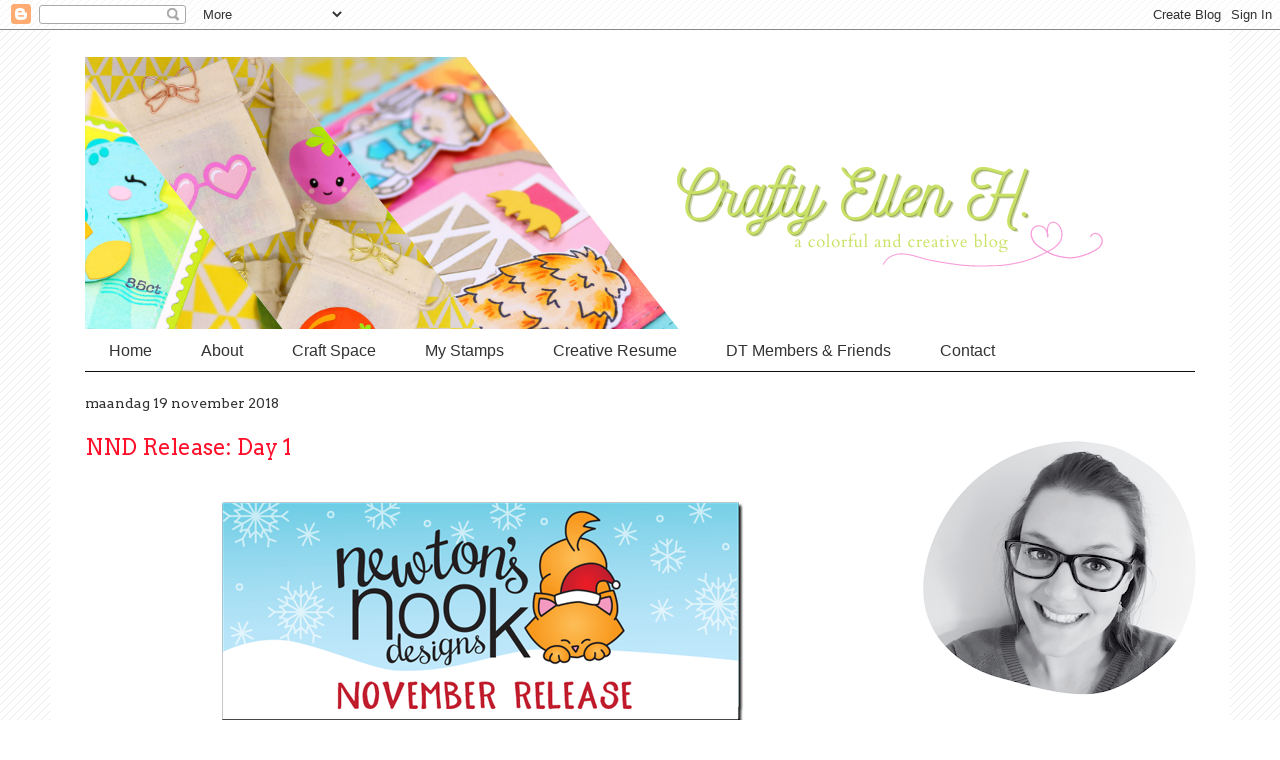

--- FILE ---
content_type: text/html; charset=UTF-8
request_url: https://craftyellenh.blogspot.com/2018/11/nnd-release-day-1.html?showComment=1542645685285
body_size: 33872
content:
<!DOCTYPE html>
<html class='v2' dir='ltr' lang='nl'>
<head>
<link href='https://www.blogger.com/static/v1/widgets/335934321-css_bundle_v2.css' rel='stylesheet' type='text/css'/>
<meta content='width=1100' name='viewport'/>
<meta content='text/html; charset=UTF-8' http-equiv='Content-Type'/>
<meta content='blogger' name='generator'/>
<link href='https://craftyellenh.blogspot.com/favicon.ico' rel='icon' type='image/x-icon'/>
<link href='http://craftyellenh.blogspot.com/2018/11/nnd-release-day-1.html' rel='canonical'/>
<link rel="alternate" type="application/atom+xml" title="Crafty Ellen H - Atom" href="https://craftyellenh.blogspot.com/feeds/posts/default" />
<link rel="alternate" type="application/rss+xml" title="Crafty Ellen H - RSS" href="https://craftyellenh.blogspot.com/feeds/posts/default?alt=rss" />
<link rel="service.post" type="application/atom+xml" title="Crafty Ellen H - Atom" href="https://www.blogger.com/feeds/2032235683773156912/posts/default" />

<link rel="alternate" type="application/atom+xml" title="Crafty Ellen H - Atom" href="https://craftyellenh.blogspot.com/feeds/3188970963244179946/comments/default" />
<!--Can't find substitution for tag [blog.ieCssRetrofitLinks]-->
<link href='https://blogger.googleusercontent.com/img/b/R29vZ2xl/AVvXsEiMszDRpjHN9Z1fnWaNa6jr9kmxsYeYdu-uGoQu267JO4HHOMtJI-8OcgQnDLtn2IMNrx2ZB09PTIl3lvTjRm1hVnRitoLpFfLyfreRMkbsUveO9cDlLiJG17HPFVBpey-kB_zh_wgyKZ7f/s1600/NND_ReleaseIcon_Nov18.png' rel='image_src'/>
<meta content='http://craftyellenh.blogspot.com/2018/11/nnd-release-day-1.html' property='og:url'/>
<meta content='NND Release: Day 1' property='og:title'/>
<meta content='     H ello everyone, today we kick off the Newton’s Nook Design  November release. Although we have only 3 release days, let me tell you it...' property='og:description'/>
<meta content='https://blogger.googleusercontent.com/img/b/R29vZ2xl/AVvXsEiMszDRpjHN9Z1fnWaNa6jr9kmxsYeYdu-uGoQu267JO4HHOMtJI-8OcgQnDLtn2IMNrx2ZB09PTIl3lvTjRm1hVnRitoLpFfLyfreRMkbsUveO9cDlLiJG17HPFVBpey-kB_zh_wgyKZ7f/w1200-h630-p-k-no-nu/NND_ReleaseIcon_Nov18.png' property='og:image'/>
<title>Crafty Ellen H: NND Release: Day 1</title>
<style type='text/css'>@font-face{font-family:'Arvo';font-style:normal;font-weight:400;font-display:swap;src:url(//fonts.gstatic.com/s/arvo/v23/tDbD2oWUg0MKqScQ7Z7o_vo.woff2)format('woff2');unicode-range:U+0000-00FF,U+0131,U+0152-0153,U+02BB-02BC,U+02C6,U+02DA,U+02DC,U+0304,U+0308,U+0329,U+2000-206F,U+20AC,U+2122,U+2191,U+2193,U+2212,U+2215,U+FEFF,U+FFFD;}</style>
<style id='page-skin-1' type='text/css'><!--
/*
-----------------------------------------------
Blogger Template Style
Name:     Ethereal
Designer: Jason Morrow
URL:      jasonmorrow.etsy.com
----------------------------------------------- */
/* Content
----------------------------------------------- */
body {
font: normal normal 14px Arial, Tahoma, Helvetica, FreeSans, sans-serif;
color: #333333;
background: transparent url(//4.bp.blogspot.com/-ZIW9gxYemN8/VLouqjAt5SI/AAAAAAAAFW8/IS92HfQcbmM/s0/bg.png) repeat scroll top left;
}
html body .content-outer {
min-width: 0;
max-width: 100%;
width: 100%;
}
a:link {
text-decoration: none;
color: #f44184;
}
a:visited {
text-decoration: none;
color: #e92390;
}
a:hover {
text-decoration: underline;
color: #1af4e5;
}
.main-inner {
padding-top: 15px;
}
.body-fauxcolumn-outer {
background: transparent none repeat-x scroll top center;
}
.content-fauxcolumns .fauxcolumn-inner {
background: #ffffff none repeat-x scroll top left;
border-left: 1px solid #ffffff;
border-right: 1px solid #ffffff;
}
/* Flexible Background
----------------------------------------------- */
.content-fauxcolumn-outer .fauxborder-left {
width: 100%;
padding-left: 0;
margin-left: -0;
background-color: transparent;
background-image: none;
background-repeat: no-repeat;
background-position: left top;
}
.content-fauxcolumn-outer .fauxborder-right {
margin-right: -0;
width: 0;
background-color: transparent;
background-image: none;
background-repeat: no-repeat;
background-position: right top;
}
/* Columns
----------------------------------------------- */
.content-inner {
padding: 0;
}
/* Header
----------------------------------------------- */
.header-inner {
padding: 27px 0 3px;
}
.header-inner .section {
margin: 0 35px;
}
.Header h1 {
font: normal normal 60px Times, 'Times New Roman', FreeSerif, serif;
color: #ff6071;
}
.Header h1 a {
color: #ff6071;
}
.Header .description {
font-size: 115%;
color: #ff6071;
}
.header-inner .Header .titlewrapper,
.header-inner .Header .descriptionwrapper {
padding-left: 0;
padding-right: 0;
margin-bottom: 0;
}
/* Tabs
----------------------------------------------- */
.tabs-outer {
position: relative;
background: transparent;
}
.tabs-cap-top, .tabs-cap-bottom {
position: absolute;
width: 100%;
}
.tabs-cap-bottom {
bottom: 0;
}
.tabs-inner {
padding: 0;
}
.tabs-inner .section {
margin: 0 35px;
}
*+html body .tabs-inner .widget li {
padding: 1px;
}
.PageList {
border-bottom: 1px solid #0d0e10;
}
.tabs-inner .widget li.selected a,
.tabs-inner .widget li a:hover {
position: relative;
-moz-border-radius-topleft: 5px;
-moz-border-radius-topright: 5px;
-webkit-border-top-left-radius: 5px;
-webkit-border-top-right-radius: 5px;
-goog-ms-border-top-left-radius: 5px;
-goog-ms-border-top-right-radius: 5px;
border-top-left-radius: 5px;
border-top-right-radius: 5px;
background: #ffffff none ;
color: #ff102a;
}
.tabs-inner .widget li a {
display: inline-block;
margin: 0;
margin-right: 1px;
padding: .65em 1.5em;
font: normal normal 16px Arial, Tahoma, Helvetica, FreeSans, sans-serif;
color: #333333;
background-color: #ffffff;
-moz-border-radius-topleft: 5px;
-moz-border-radius-topright: 5px;
-webkit-border-top-left-radius: 5px;
-webkit-border-top-right-radius: 5px;
-goog-ms-border-top-left-radius: 5px;
-goog-ms-border-top-right-radius: 5px;
border-top-left-radius: 5px;
border-top-right-radius: 5px;
}
/* Headings
----------------------------------------------- */
h2 {
font: normal normal 14px Arvo;
color: #333333;
}
/* Widgets
----------------------------------------------- */
.main-inner .column-left-inner {
padding: 0 0 0 20px;
}
.main-inner .column-left-inner .section {
margin-right: 0;
}
.main-inner .column-right-inner {
padding: 0 20px 0 0;
}
.main-inner .column-right-inner .section {
margin-left: 0;
}
.main-inner .section {
padding: 0;
}
.main-inner .widget {
padding: 0 0 15px;
margin: 20px 0;
border-bottom: 1px solid #ffffff;
}
.main-inner .widget h2 {
margin: 0;
padding: .6em 0 .5em;
}
.footer-inner .widget h2 {
padding: 0 0 .4em;
}
.main-inner .widget h2 + div, .footer-inner .widget h2 + div {
padding-top: 15px;
}
.main-inner .widget .widget-content {
margin: 0;
padding: 15px 0 0;
}
.main-inner .widget ul, .main-inner .widget #ArchiveList ul.flat {
margin: -15px -15px -15px;
padding: 0;
list-style: none;
}
.main-inner .sidebar .widget h2 {
border-bottom: 1px solid #ffffff;
}
.main-inner .widget #ArchiveList {
margin: -15px 0 0;
}
.main-inner .widget ul li, .main-inner .widget #ArchiveList ul.flat li {
padding: .5em 15px;
text-indent: 0;
}
.main-inner .widget #ArchiveList ul li {
padding-top: .25em;
padding-bottom: .25em;
}
.main-inner .widget ul li:first-child, .main-inner .widget #ArchiveList ul.flat li:first-child {
border-top: none;
}
.main-inner .widget ul li:last-child, .main-inner .widget #ArchiveList ul.flat li:last-child {
border-bottom: none;
}
.main-inner .widget .post-body ul {
padding: 0 2.5em;
margin: .5em 0;
list-style: disc;
}
.main-inner .widget .post-body ul li {
padding: 0.25em 0;
margin-bottom: .25em;
color: #333333;
border: none;
}
.footer-inner .widget ul {
padding: 0;
list-style: none;
}
.widget .zippy {
color: #ffffff;
}
/* Posts
----------------------------------------------- */
.main.section {
margin: 0 20px;
}
body .main-inner .Blog {
padding: 0;
background-color: transparent;
border: none;
}
.main-inner .widget h2.date-header {
border-bottom: 1px solid #ffffff;
}
.date-outer {
position: relative;
margin: 15px 0 20px;
}
.date-outer:first-child {
margin-top: 0;
}
.date-posts {
clear: both;
}
.post-outer, .inline-ad {
border-bottom: 1px solid #ffffff;
padding: 30px 0;
}
.post-outer {
padding-bottom: 10px;
}
.post-outer:first-child {
padding-top: 0;
border-top: none;
}
.post-outer:last-child, .inline-ad:last-child {
border-bottom: none;
}
.post-body img {
padding: 8px;
}
h3.post-title, h4 {
font: normal normal 22px Arvo;
color: #ff102a;
}
h3.post-title a {
font: normal normal 22px Arvo;
color: #ff102a;
text-decoration: none;
}
h3.post-title a:hover {
color: #1af4e5;
text-decoration: underline;
}
.post-header {
margin: 0 0 1.5em;
}
.post-body {
line-height: 1.4;
}
.post-footer {
margin: 1.5em 0 0;
}
#blog-pager {
padding: 15px;
}
.blog-feeds, .post-feeds {
margin: 1em 0;
text-align: center;
}
.post-outer .comments {
margin-top: 2em;
}
/* Comments
----------------------------------------------- */
.comments .comments-content .icon.blog-author {
background-repeat: no-repeat;
background-image: url([data-uri]);
}
.comments .comments-content .loadmore a {
background: #ffffff none repeat-x scroll top left;
}
.comments .comments-content .loadmore a {
border-top: 1px solid #ffffff;
border-bottom: 1px solid #ffffff;
}
.comments .comment-thread.inline-thread {
background: #ffffff none repeat-x scroll top left;
}
.comments .continue {
border-top: 2px solid #ffffff;
}
/* Footer
----------------------------------------------- */
.footer-inner {
padding: 30px 0;
overflow: hidden;
}
/* Mobile
----------------------------------------------- */
body.mobile  {
background-size: auto
}
.mobile .body-fauxcolumn-outer {
background: ;
}
.mobile .content-fauxcolumns .fauxcolumn-inner {
opacity: 0.75;
}
.mobile .content-fauxcolumn-outer .fauxborder-right {
margin-right: 0;
}
.mobile-link-button {
background-color: #ffffff;
}
.mobile-link-button a:link, .mobile-link-button a:visited {
color: #ff102a;
}
.mobile-index-contents {
color: #444444;
}
.mobile .body-fauxcolumn-outer {
background-size: 100% auto;
}
.mobile .mobile-date-outer {
border-bottom: transparent;
}
.mobile .PageList {
border-bottom: none;
}
.mobile .tabs-inner .section {
margin: 0;
}
.mobile .tabs-inner .PageList .widget-content {
background: #ffffff none;
color: #ff102a;
}
.mobile .tabs-inner .PageList .widget-content .pagelist-arrow {
border-left: 1px solid #ff102a;
}
.mobile .footer-inner {
overflow: visible;
}
body.mobile .AdSense {
margin: 0 -10px;
}

--></style>
<style id='template-skin-1' type='text/css'><!--
body {
min-width: 1180px;
}
.content-outer, .content-fauxcolumn-outer, .region-inner {
min-width: 1180px;
max-width: 1180px;
_width: 1180px;
}
.main-inner .columns {
padding-left: 0px;
padding-right: 330px;
}
.main-inner .fauxcolumn-center-outer {
left: 0px;
right: 330px;
/* IE6 does not respect left and right together */
_width: expression(this.parentNode.offsetWidth -
parseInt("0px") -
parseInt("330px") + 'px');
}
.main-inner .fauxcolumn-left-outer {
width: 0px;
}
.main-inner .fauxcolumn-right-outer {
width: 330px;
}
.main-inner .column-left-outer {
width: 0px;
right: 100%;
margin-left: -0px;
}
.main-inner .column-right-outer {
width: 330px;
margin-right: -330px;
}
#layout {
min-width: 0;
}
#layout .content-outer {
min-width: 0;
width: 800px;
}
#layout .region-inner {
min-width: 0;
width: auto;
}
body#layout div.add_widget {
padding: 8px;
}
body#layout div.add_widget a {
margin-left: 32px;
}
--></style>
<style>
    body {background-image:url(\/\/4.bp.blogspot.com\/-ZIW9gxYemN8\/VLouqjAt5SI\/AAAAAAAAFW8\/IS92HfQcbmM\/s0\/bg.png);}
    
@media (max-width: 200px) { body {background-image:url(\/\/4.bp.blogspot.com\/-ZIW9gxYemN8\/VLouqjAt5SI\/AAAAAAAAFW8\/IS92HfQcbmM\/w200\/bg.png);}}
@media (max-width: 400px) and (min-width: 201px) { body {background-image:url(\/\/4.bp.blogspot.com\/-ZIW9gxYemN8\/VLouqjAt5SI\/AAAAAAAAFW8\/IS92HfQcbmM\/w400\/bg.png);}}
@media (max-width: 800px) and (min-width: 401px) { body {background-image:url(\/\/4.bp.blogspot.com\/-ZIW9gxYemN8\/VLouqjAt5SI\/AAAAAAAAFW8\/IS92HfQcbmM\/w800\/bg.png);}}
@media (max-width: 1200px) and (min-width: 801px) { body {background-image:url(\/\/4.bp.blogspot.com\/-ZIW9gxYemN8\/VLouqjAt5SI\/AAAAAAAAFW8\/IS92HfQcbmM\/w1200\/bg.png);}}
/* Last tag covers anything over one higher than the previous max-size cap. */
@media (min-width: 1201px) { body {background-image:url(\/\/4.bp.blogspot.com\/-ZIW9gxYemN8\/VLouqjAt5SI\/AAAAAAAAFW8\/IS92HfQcbmM\/w1600\/bg.png);}}
  </style>
<link href='https://www.blogger.com/dyn-css/authorization.css?targetBlogID=2032235683773156912&amp;zx=33078580-1139-4a1c-a92d-9d91a69df878' media='none' onload='if(media!=&#39;all&#39;)media=&#39;all&#39;' rel='stylesheet'/><noscript><link href='https://www.blogger.com/dyn-css/authorization.css?targetBlogID=2032235683773156912&amp;zx=33078580-1139-4a1c-a92d-9d91a69df878' rel='stylesheet'/></noscript>
<meta name='google-adsense-platform-account' content='ca-host-pub-1556223355139109'/>
<meta name='google-adsense-platform-domain' content='blogspot.com'/>

</head>
<body class='loading variant-leaves1'>
<div class='navbar section' id='navbar' name='Navbar'><div class='widget Navbar' data-version='1' id='Navbar1'><script type="text/javascript">
    function setAttributeOnload(object, attribute, val) {
      if(window.addEventListener) {
        window.addEventListener('load',
          function(){ object[attribute] = val; }, false);
      } else {
        window.attachEvent('onload', function(){ object[attribute] = val; });
      }
    }
  </script>
<div id="navbar-iframe-container"></div>
<script type="text/javascript" src="https://apis.google.com/js/platform.js"></script>
<script type="text/javascript">
      gapi.load("gapi.iframes:gapi.iframes.style.bubble", function() {
        if (gapi.iframes && gapi.iframes.getContext) {
          gapi.iframes.getContext().openChild({
              url: 'https://www.blogger.com/navbar/2032235683773156912?po\x3d3188970963244179946\x26origin\x3dhttps://craftyellenh.blogspot.com',
              where: document.getElementById("navbar-iframe-container"),
              id: "navbar-iframe"
          });
        }
      });
    </script><script type="text/javascript">
(function() {
var script = document.createElement('script');
script.type = 'text/javascript';
script.src = '//pagead2.googlesyndication.com/pagead/js/google_top_exp.js';
var head = document.getElementsByTagName('head')[0];
if (head) {
head.appendChild(script);
}})();
</script>
</div></div>
<div class='body-fauxcolumns'>
<div class='fauxcolumn-outer body-fauxcolumn-outer'>
<div class='cap-top'>
<div class='cap-left'></div>
<div class='cap-right'></div>
</div>
<div class='fauxborder-left'>
<div class='fauxborder-right'></div>
<div class='fauxcolumn-inner'>
</div>
</div>
<div class='cap-bottom'>
<div class='cap-left'></div>
<div class='cap-right'></div>
</div>
</div>
</div>
<div class='content'>
<div class='content-fauxcolumns'>
<div class='fauxcolumn-outer content-fauxcolumn-outer'>
<div class='cap-top'>
<div class='cap-left'></div>
<div class='cap-right'></div>
</div>
<div class='fauxborder-left'>
<div class='fauxborder-right'></div>
<div class='fauxcolumn-inner'>
</div>
</div>
<div class='cap-bottom'>
<div class='cap-left'></div>
<div class='cap-right'></div>
</div>
</div>
</div>
<div class='content-outer'>
<div class='content-cap-top cap-top'>
<div class='cap-left'></div>
<div class='cap-right'></div>
</div>
<div class='fauxborder-left content-fauxborder-left'>
<div class='fauxborder-right content-fauxborder-right'></div>
<div class='content-inner'>
<header>
<div class='header-outer'>
<div class='header-cap-top cap-top'>
<div class='cap-left'></div>
<div class='cap-right'></div>
</div>
<div class='fauxborder-left header-fauxborder-left'>
<div class='fauxborder-right header-fauxborder-right'></div>
<div class='region-inner header-inner'>
<div class='header section' id='header' name='Koptekst'><div class='widget Header' data-version='1' id='Header1'>
<div id='header-inner'>
<a href='https://craftyellenh.blogspot.com/' style='display: block'>
<img alt='Crafty Ellen H' height='272px; ' id='Header1_headerimg' src='https://blogger.googleusercontent.com/img/a/AVvXsEgqzyYXawHVwn2vPTyh0hl0KqfmA1xUED_XNWuFpMSRWLGk-oXfbURBAjKV74wWkBBaGjSY67fv_RXZ593KqcSGTP3gMBZEBGIXJQv5sgwwrHpYsFZlnpABskIlfMgMsiBWvshBUf8CAq4KKfYHErtlJqGWeH4Zi_rWj9JI8ja2lbh5gNHvn7MVuKwc9R6y=s1095' style='display: block' width='1095px; '/>
</a>
</div>
</div></div>
</div>
</div>
<div class='header-cap-bottom cap-bottom'>
<div class='cap-left'></div>
<div class='cap-right'></div>
</div>
</div>
</header>
<div class='tabs-outer'>
<div class='tabs-cap-top cap-top'>
<div class='cap-left'></div>
<div class='cap-right'></div>
</div>
<div class='fauxborder-left tabs-fauxborder-left'>
<div class='fauxborder-right tabs-fauxborder-right'></div>
<div class='region-inner tabs-inner'>
<div class='tabs section' id='crosscol' name='Alle kolommen'><div class='widget PageList' data-version='1' id='PageList1'>
<h2>Pagina's</h2>
<div class='widget-content'>
<ul>
<li>
<a href='https://craftyellenh.blogspot.com/'>Home</a>
</li>
<li>
<a href='https://craftyellenh.blogspot.com/p/about-me.html'>About</a>
</li>
<li>
<a href='https://craftyellenh.blogspot.com/p/craftroom.html'>Craft Space</a>
</li>
<li>
<a href='https://craftyellenh.blogspot.com/p/my-stamp.html'>My Stamps</a>
</li>
<li>
<a href='https://craftyellenh.blogspot.com/p/art-portfolio.html'>Creative Resume </a>
</li>
<li>
<a href='https://craftyellenh.blogspot.com/p/blog-page_27.html'>DT Members &amp; Friends</a>
</li>
<li>
<a href='https://craftyellenh.blogspot.com/p/you-can-find-me-also-on-social-media.html'>Contact</a>
</li>
</ul>
<div class='clear'></div>
</div>
</div></div>
<div class='tabs no-items section' id='crosscol-overflow' name='Cross-Column 2'></div>
</div>
</div>
<div class='tabs-cap-bottom cap-bottom'>
<div class='cap-left'></div>
<div class='cap-right'></div>
</div>
</div>
<div class='main-outer'>
<div class='main-cap-top cap-top'>
<div class='cap-left'></div>
<div class='cap-right'></div>
</div>
<div class='fauxborder-left main-fauxborder-left'>
<div class='fauxborder-right main-fauxborder-right'></div>
<div class='region-inner main-inner'>
<div class='columns fauxcolumns'>
<div class='fauxcolumn-outer fauxcolumn-center-outer'>
<div class='cap-top'>
<div class='cap-left'></div>
<div class='cap-right'></div>
</div>
<div class='fauxborder-left'>
<div class='fauxborder-right'></div>
<div class='fauxcolumn-inner'>
</div>
</div>
<div class='cap-bottom'>
<div class='cap-left'></div>
<div class='cap-right'></div>
</div>
</div>
<div class='fauxcolumn-outer fauxcolumn-left-outer'>
<div class='cap-top'>
<div class='cap-left'></div>
<div class='cap-right'></div>
</div>
<div class='fauxborder-left'>
<div class='fauxborder-right'></div>
<div class='fauxcolumn-inner'>
</div>
</div>
<div class='cap-bottom'>
<div class='cap-left'></div>
<div class='cap-right'></div>
</div>
</div>
<div class='fauxcolumn-outer fauxcolumn-right-outer'>
<div class='cap-top'>
<div class='cap-left'></div>
<div class='cap-right'></div>
</div>
<div class='fauxborder-left'>
<div class='fauxborder-right'></div>
<div class='fauxcolumn-inner'>
</div>
</div>
<div class='cap-bottom'>
<div class='cap-left'></div>
<div class='cap-right'></div>
</div>
</div>
<!-- corrects IE6 width calculation -->
<div class='columns-inner'>
<div class='column-center-outer'>
<div class='column-center-inner'>
<div class='main section' id='main' name='Algemeen'><div class='widget Blog' data-version='1' id='Blog1'>
<div class='blog-posts hfeed'>

          <div class="date-outer">
        
<h2 class='date-header'><span>maandag 19 november 2018</span></h2>

          <div class="date-posts">
        
<div class='post-outer'>
<div class='post hentry uncustomized-post-template' itemprop='blogPost' itemscope='itemscope' itemtype='http://schema.org/BlogPosting'>
<meta content='https://blogger.googleusercontent.com/img/b/R29vZ2xl/AVvXsEiMszDRpjHN9Z1fnWaNa6jr9kmxsYeYdu-uGoQu267JO4HHOMtJI-8OcgQnDLtn2IMNrx2ZB09PTIl3lvTjRm1hVnRitoLpFfLyfreRMkbsUveO9cDlLiJG17HPFVBpey-kB_zh_wgyKZ7f/s1600/NND_ReleaseIcon_Nov18.png' itemprop='image_url'/>
<meta content='2032235683773156912' itemprop='blogId'/>
<meta content='3188970963244179946' itemprop='postId'/>
<a name='3188970963244179946'></a>
<h3 class='post-title entry-title' itemprop='name'>
NND Release: Day 1
</h3>
<div class='post-header'>
<div class='post-header-line-1'></div>
</div>
<div class='post-body entry-content' id='post-body-3188970963244179946' itemprop='description articleBody'>
<div class="separator" style="clear: both; text-align: center;">
<img alt="" border="0" data-original-height="275" data-original-width="550" src="https://blogger.googleusercontent.com/img/b/R29vZ2xl/AVvXsEiMszDRpjHN9Z1fnWaNa6jr9kmxsYeYdu-uGoQu267JO4HHOMtJI-8OcgQnDLtn2IMNrx2ZB09PTIl3lvTjRm1hVnRitoLpFfLyfreRMkbsUveO9cDlLiJG17HPFVBpey-kB_zh_wgyKZ7f/s1600/NND_ReleaseIcon_Nov18.png" title="Newton&#39;s Nook Design" /></div>
<div class="separator" style="clear: both; text-align: left;">
<br /></div>
<div class="separator" style="clear: both; text-align: left;">
<span style="font-family: &quot;arial&quot;;"><span style="color: #001000;">H<span style="-webkit-text-stroke-width: 0px; background-color: transparent; display: inline !important; float: none; font-size: 14px; font-style: normal; font-variant: normal; font-weight: 400; letter-spacing: normal; orphans: 2; text-align: left; text-decoration: none; text-indent: 0px; text-transform: none; white-space: normal; word-spacing: 0px;">ello everyone, today we kick off the </span></span></span><span style="font-family: &quot;arial&quot;;"><a href="http://www.newtonsnookdesigns.com/" style="-webkit-text-stroke-width: 0px; background-color: transparent; color: #f44184; font-size: 14px; font-style: normal; font-variant: normal; font-weight: 400; letter-spacing: normal; orphans: 2; text-align: left; text-decoration: none; text-indent: 0px; text-transform: none; white-space: normal; word-spacing: 0px;" target="_blank">Newton&#8217;s Nook Design</a><span style="background-color: transparent; color: #333333; display: inline; float: none; font-size: 14px; font-style: normal; font-variant: normal; font-weight: 400; letter-spacing: normal; text-align: left; text-decoration: none; text-indent: 0px; text-transform: none; white-space: normal; word-spacing: 0px;"> November release. Although we have only 3 release days, let me tell you it&#8217;s amazing again! We will end the release with a bang; the black Friday sale! &nbsp; &nbsp; &nbsp; &nbsp; </span><span style="background-color: transparent; color: #999999; font-size: 14px; font-style: normal; font-variant: normal; font-weight: 400; letter-spacing: normal; text-align: left; text-decoration: none; text-indent: 0px; text-transform: none; white-space: normal; word-spacing: 0px;"><i>&nbsp; &nbsp; *<span lang="nl"> Hallo allemaal, vandaag beginnen we met de <a href="http://www.newtonsnookdesigns.com/" style="color: #f44184; text-decoration: none;" target="_blank">Newton Nook Design</a> november-release en laat me je vertellen dat het weer geweldig is! We zullen deze release met een knal beëindigen; black Friday sale.&nbsp;</span></i></span></span></div>
<div class="separator" style="clear: both; text-align: left;">
<br /></div>
<div class="separator" style="clear: both; text-align: center;">
<img alt="" border="0" data-original-height="466" data-original-width="700" src="https://blogger.googleusercontent.com/img/b/R29vZ2xl/AVvXsEhbeEyBRx1WPfqAl5J99S7AsaSdxOJPxHsD9EVaB4wvHX4QpspS4m91BzlDl7yzJREbba3pkHabqswPH1nGjwjAlue2KcDld7rr-XGBwa60ipUSryFy2epoUcvk-BKZeEQBAY1NBfgMbgdz/s1600/IMG_8465.jpg" title="Newton&#39;s Nook Design" /></div>
<div class="separator" style="clear: both; text-align: center;">
<br /></div>
<div class="separator" style="clear: both; text-align: left;">
Let's start with our first stamp set "Christmas Haul", this set fits inbetween all the girls with the long legs and is perfect for Christmas.<span style="font-family: &quot;arial&quot;;"><span style="color: #333333;">&nbsp;&nbsp;&nbsp;&nbsp;&nbsp;&nbsp;&nbsp;&nbsp;&nbsp;</span><span style="background-color: transparent; color: #999999; font-size: 14px; font-style: normal; font-variant: normal; font-weight: 400; letter-spacing: normal; text-align: left; text-decoration: none; text-indent: 0px; text-transform: none; white-space: normal; word-spacing: 0px;"><i>&nbsp;&nbsp;&nbsp; <span style="color: #999999;">*<span lang="nl"> </span></span></i></span></span><span style="color: #999999;"><i>Laten we beginnen met onze eerste stempel set "Christmas Haul", deze past tussen alle stempels van de meisjes met de lange benen, maar is perfect voor Kerstmis!</i></span>&#65279;</div>
<div class="separator" style="clear: both; text-align: left;">
</div>
<div class="separator" style="clear: both; text-align: center;">
<img alt="" border="0" data-original-height="604" data-original-width="693" src="https://blogger.googleusercontent.com/img/b/R29vZ2xl/AVvXsEjNQlsVHrMYcDQyoDXnuV6MN02eNpgeEKuw6w-LrXqtMxqF3pupk_mpNfQkuuuRvrKsXYNTBX05Bqs0DyrLnfNYTpv0MSr3kYK4B6WrdfeXGkPQ0gDnjW2i7M4TDHd3u1vhxKBM63jmJx0O/s1600/NND_NOV18_ChristmasHaul.png" title="Newton&#39;s Nook Design" /></div>
<div class="separator" style="clear: both; text-align: left;">
<br /></div>
For this card I made a vertical card and tried to use non traditional 
colors with my Copic Markers. Afterwards I colored the background with 
distress ink and the Petite Snow" stencil.<span style="font-family: &quot;arial&quot;;"><span style="color: #333333;">&nbsp;&nbsp;&nbsp;&nbsp;&nbsp;&nbsp;&nbsp;&nbsp;&nbsp;</span><span style="background-color: transparent; color: #999999; font-size: 14px; font-style: normal; font-variant: normal; font-weight: 400; letter-spacing: normal; text-align: left; text-decoration: none; text-indent: 0px; text-transform: none; white-space: normal; word-spacing: 0px;"><i>&nbsp;&nbsp;&nbsp; <span style="color: #999999;">*<span lang="nl"> </span></span></i></span></span><i><span style="color: #999999;">Voor
 deze verticale kaart gebruik ik geen traditionele kleuren met mijn 
Copic Markers. Vervolgens kleurde ik de achtergrond met distress-inkt en
 gebrukte de "Petite Snow" stencil.</span></i>&#65279;<br />
<br />
<div class="separator" style="clear: both; text-align: center;">
<img alt="" border="0" data-original-height="466" data-original-width="700" src="https://blogger.googleusercontent.com/img/b/R29vZ2xl/AVvXsEh2k_53aSx1VZRujCRL6cDqmmc6H9Xka9BAE6Af_bYG8SQC5qX1Md566QMLJfpvNXkKLuUj4_o23ig3CLri7PnX8h6R4zOxJjUEqdO_dP7jw0MnIMUrv_DE0D_4B_eEqReYJ69FUtHgsusD/s1600/IMG_8469.jpg" title="Newton&#39;s Nook Design" /></div>
<div class="separator" style="clear: both; text-align: center;">
<br /></div>
<div class="separator" style="clear: both; text-align: left;">
Doesn't the girl looks like a fanshion queen? I love it and the sentiment cracks me up!<span style="font-family: &quot;arial&quot;;"><span style="color: #333333;">&nbsp;&nbsp;&nbsp;&nbsp;&nbsp;&nbsp;&nbsp;&nbsp;&nbsp;</span><span style="background-color: transparent; color: #999999; font-size: 14px; font-style: normal; font-variant: normal; font-weight: 400; letter-spacing: normal; text-align: left; text-decoration: none; text-indent: 0px; text-transform: none; white-space: normal; word-spacing: 0px;"><i>&nbsp;&nbsp;&nbsp; <span style="color: #999999;">*<span lang="nl"> </span></span></i></span></span><i><span style="color: #999999;">Ziet het meisje er niet uit als een fanshion-koningin? Ik hou van van haar en de booschap vind ik zo grappig!</span></i></div>
<div class="separator" style="clear: both; text-align: center;">
<br /></div>
<div class="separator" style="clear: both; text-align: center;">
<img alt="" border="0" data-original-height="629" data-original-width="700" src="https://blogger.googleusercontent.com/img/b/R29vZ2xl/AVvXsEhBNkpTrJo2MXf8qoT4ot4lxjxm-DDvVePai469uu8pbOJd4r66cGw9D3sueRJW40AruXJV522Q425GC2hIJ32QhG_nqsfNnhi6XAkk3nMK-OW8qJnn-oekLj4GRHH_X3fYQyHCteBuV-rC/s1600/IMG_8455.jpg" title="Newton&#39;s Nook Design" /></div>
<div class="separator" style="clear: both; text-align: center;">
<br /></div>
<div class="separator" style="clear: both; text-align: left;">
Also the second stamp set of the release goes together with the advice sentiment stamp sets; "Snowmen's Advice". I think all of these are so funny and cute!<span style="font-family: &quot;arial&quot;;"><span style="color: #333333;">&nbsp;&nbsp;&nbsp;&nbsp;&nbsp;&nbsp;&nbsp;&nbsp;&nbsp;</span><span style="background-color: transparent; color: #999999; font-size: 14px; font-style: normal; font-variant: normal; font-weight: 400; letter-spacing: normal; text-align: left; text-decoration: none; text-indent: 0px; text-transform: none; white-space: normal; word-spacing: 0px;"><i>&nbsp;&nbsp;&nbsp; <span style="color: #999999;">*<span lang="nl"> </span></span></i></span></span><i><span style="color: #999999;">Ook het tweede stempel van de release gaat samen met de adviesstempelstempelsets; "Snowmen's Advice". Ik vind ze allemaal zo grappig en schattig!</span></i> </div>
<div class="separator" style="clear: both; text-align: center;">
<img alt="" border="0" data-original-height="604" data-original-width="420" src="https://blogger.googleusercontent.com/img/b/R29vZ2xl/AVvXsEhSGhljQ82u_3UCBpXbhQ5ZuVp2ZIaoP7yaK5C6SMpOIAlqLYtP_Bdhxzd3WGovpw6mAAR_U7y8Pw44PsOx6mo6vqbKtKvsmGIWUKExp4VUuzqNMnS3nrxSpWarQar-WrOiLmd49HJxQqOs/s1600/NND_NOV18_SnowmanAdvice.png" title="Newton&#39;s Nook Design" /></div>
<div class="separator" style="clear: both; text-align: left;">
<br /></div>
The background on my card was created with stamping all the snowflakes from the set repetively 
with two different blue inks. Afterwards I did put some White Nuvo drops
 on all open spaces.<span style="font-family: &quot;arial&quot;;"><span style="color: #333333;">&nbsp;&nbsp;&nbsp;&nbsp;&nbsp;&nbsp;&nbsp;&nbsp;&nbsp;</span><span style="background-color: transparent; color: #999999; font-size: 14px; font-style: normal; font-variant: normal; font-weight: 400; letter-spacing: normal; text-align: left; text-decoration: none; text-indent: 0px; text-transform: none; white-space: normal; word-spacing: 0px;"><i>&nbsp;&nbsp;&nbsp; <span style="color: #999999;">*<span lang="nl"> </span></span></i></span></span><i><span style="color: #999999;">De
 achtergrond op mijn kaart is gemaakt door de sneeuwvlokken van de set die ik repetitief stempelede met twee verschillende blauwe inkten. Daarna heb ik White Nuvo drops op 
alle open plekken geplaatst.</span></i><br />
<div class="separator" style="clear: both; text-align: left;">
<i><span style="color: #999999;">&nbsp;</span></i> </div>
<div class="separator" style="clear: both; text-align: center;">
<img alt="" border="0" data-original-height="629" data-original-width="700" src="https://blogger.googleusercontent.com/img/b/R29vZ2xl/AVvXsEiRObnJEq-QZR0Hp6FY3Yw59R0ai5vksGtLz7PMuBpany5e6dhD7ujF7pIuEpabofMhvgbPXlPUcVQ28L_X6C3mi41C9lwo6n_GkRzlGFpBZk0Ot4yamT67NXr1xJYj1DzMGJWKt-2qpf_E/s1600/IMG_8443.jpg" title="Newton&#39;s Nook Design" /></div>
<div class="separator" style="clear: both; text-align: center;">
<br /></div>
<div class="separator" style="clear: both; text-align: left;">
</div>
<div class="separator" style="clear: both; text-align: left;">
On
 this card I focused on the sentiment of course. I stamped out with 
embssingpoweder and gave the tag color with blue distress ink. I 
finished the tag with a little snow man from the "Snow Globe Scenes" 
stamp set and snow hills with the "Wave Border" dies.<span style="font-family: &quot;arial&quot;;"><span style="color: #333333;">&nbsp;&nbsp;&nbsp;&nbsp;&nbsp;&nbsp;&nbsp;&nbsp;&nbsp;</span><span style="background-color: transparent; color: #999999; font-size: 14px; font-style: normal; font-variant: normal; font-weight: 400; letter-spacing: normal; text-align: left; text-decoration: none; text-indent: 0px; text-transform: none; white-space: normal; word-spacing: 0px;"><i>&nbsp;&nbsp;&nbsp; <span style="color: #999999;">*<span lang="nl"> </span></span></i></span></span><i><span style="color: #999999;">Op
 deze kaart concentreer ik me uiteraard op de boodschap. Ik stempelde ze
 met embossingpoeder en gaf de tag-kleur met blauwe distress-inkt. 
Verdeer werkte ik de tag af met een kleine sneeuwpop uit de "Snow Globe 
Scenes" -stempelset en maakte sneeuwheuvels met de "Wave Border" stanz. </span></i></div>
<div class="separator" style="clear: both; text-align: center;">
&nbsp; </div>
<div class="separator" style="clear: both; text-align: center;">
<img alt="" border="0" data-original-height="466" data-original-width="700" src="https://blogger.googleusercontent.com/img/b/R29vZ2xl/AVvXsEjpW_ui6YY0qnWeQWkZakwd7luN68lsbz6AgFA_a6ygDUxQfKqcbkvugFzsA3Zf2Gf_2VxY4r13DEb2rSv5Si_1WjAYXr-JRq1yBXsS0kUP7Rr_Vlm2QjA4-x94tfH8uC29fTulEMKs7fdI/s1600/IMG_8474.jpg" title="Newton&#39;s Nook Design" /></div>
<div class="separator" style="clear: both; text-align: center;">
<br /></div>
<div class="separator" style="clear: both; text-align: left;">
</div>
<div class="separator" style="clear: both; text-align: left;">
Last but not least we have this adorable mooses from the "Moose Mountain" stamp and dies set.<span style="font-family: &quot;arial&quot;;"><span style="color: #333333;">&nbsp;&nbsp;&nbsp;&nbsp;&nbsp;&nbsp;&nbsp;&nbsp;&nbsp;</span><span style="background-color: transparent; color: #999999; font-size: 14px; font-style: normal; font-variant: normal; font-weight: 400; letter-spacing: normal; text-align: left; text-decoration: none; text-indent: 0px; text-transform: none; white-space: normal; word-spacing: 0px;"><i>&nbsp;&nbsp;&nbsp; <span style="color: #999999;">*<span lang="nl"> </span></span></i></span></span><span style="color: #999999;"><i>Last but not least, hebben we deze schattige elanden van de "Moose Mountain" -stempelset.&nbsp; </i></span></div>
<div class="separator" style="clear: both; text-align: center;">
<img alt="" border="0" data-original-height="573" data-original-width="700" src="https://blogger.googleusercontent.com/img/b/R29vZ2xl/AVvXsEitQyk-OkBS3CFmmVKWeq9Nf0fSN-8VAZ3zU2ZhRAOdISdZ12jYuUBVkjVWUNmpV4fe1nEyJ0zLXqnC9f6_sTBo3Qbf4yVUxENlZwjShxcsmDdZJ9ky5HlXdHdMeOMQuFc9ocViBSnXWri7/s1600/NND_NOV18_MooseMountain.png" title="Newton&#39;s Nook Design" /></div>
This
 stamp set is so adorable; it's one of my new favorites (I think I say 
that to almost all of the sets hahaha). I tried making a fun snow scene 
with him and colored the moose with zigmarkers this time.<span style="font-family: &quot;arial&quot;;"><span style="color: #333333;">&nbsp;&nbsp;&nbsp;&nbsp;&nbsp;&nbsp;&nbsp;&nbsp;&nbsp;</span><span style="background-color: transparent; color: #999999; font-size: 14px; font-style: normal; font-variant: normal; font-weight: 400; letter-spacing: normal; text-align: left; text-decoration: none; text-indent: 0px; text-transform: none; white-space: normal; word-spacing: 0px;"><i>&nbsp;&nbsp;&nbsp;<span style="color: #999999;"> *<span lang="nl"> </span></span></i></span></span><i><span style="color: #999999;">Deze
 stempelset is zo schattig; het is een van mijn nieuwe favorieten (ik 
denk dat bijna altijd zeg bij nieuwe sets hahaha). Ik heb een leuke 
sneeuwscène met hem gemaakt en deze keer de eland gekleurd met 
zigmarkers.</span></i><br />
<br />
<div class="separator" style="clear: both; text-align: center;">
<img alt="" border="0" data-original-height="629" data-original-width="700" src="https://blogger.googleusercontent.com/img/b/R29vZ2xl/AVvXsEhYJjG2Kt50vzwsKROrdQQeAD7qevgDT7yJKfdPguJH8Y_IKe6M0ouAoIxqvvkTFbILX5NUhARRjjnD6ce_lQ01aVd6mGiTQPS636A6q_dpVxpC9_iqqJfnlcp38ocSGs55VoX6ffjj-ota/s1600/IMG_8451.jpg" title="Newton&#39;s Nook Design" /></div>
<div class="separator" style="clear: both; text-align: center;">
<br /></div>
This card was inspirered by my friend Nina-Marie. Two weeks ago while I was in America I colored a few stamps for a card she made for Simon Says Stamps. This card is inspired by her card design (<a href="https://www.simonsaysstampblog.com/blog/studio-monday-nina-marie-lawn-fawn-double-slider-surprise/" target="_blank">find here her card by clicking</a><span id="goog_1512264574"></span><span id="goog_1512264575"></span>).<span style="font-family: &quot;arial&quot;;"><span style="color: #333333;">&nbsp;&nbsp;&nbsp;&nbsp;&nbsp;&nbsp;&nbsp;&nbsp;&nbsp;</span><span style="background-color: transparent; color: #999999; font-size: 14px; font-style: normal; font-variant: normal; font-weight: 400; letter-spacing: normal; text-align: left; text-decoration: none; text-indent: 0px; text-transform: none; white-space: normal; word-spacing: 0px;"><i>&nbsp;&nbsp;&nbsp;<span style="color: #999999;"> *<span lang="nl"> </span></span></i></span></span><span style="color: #999999;"><i><span lang="nl">Deze kaart was geïnspireerd door mijn vriendin Nina-Marie. Toen ik twee weken geleden in Amerika</span></i></span><span style="color: #999999;"><i><span lang="nl"> was</span></i></span><span style="color: #999999;"><i><span lang="nl"> heb ik een paar stempels ingekleurd voor een kaart die ze voor Simon Says Stamps maakte. Deze kaart is geïnspireerd op haar kaartontwerp (<a href="https://www.simonsaysstampblog.com/blog/studio-monday-nina-marie-lawn-fawn-double-slider-surprise/" target="_blank">vind hier haar kaart door te klikken</a>).</span></i></span><br />
<br />
<div class="separator" style="clear: both; text-align: center;">
<img alt="" border="0" data-original-height="466" data-original-width="700" src="https://blogger.googleusercontent.com/img/b/R29vZ2xl/AVvXsEjDcM5lCU8KAuRNbNbvFFrhq2ObC-a9K2RYaLz5bSB7dzdhFZooDS4WAM5Wr14ueHjOty2-61jX-uZsN28vl83-GJTWcujCn1kB0oHvCkqI27w7IP-66X-hWJS2ruAzmC0inxPuOzjKBGvr/s1600/IMG_8471.jpg" title="Newton&#39;s Nook Design" /></div>
<div style="-webkit-text-stroke-width: 0px; background-color: transparent; color: #333333; font-family: Arial,Tahoma,Helvetica,FreeSans,sans-serif; font-size: 14px; font-style: normal; font-variant: normal; font-weight: 400; letter-spacing: normal; orphans: 2; text-align: center; text-decoration: none; text-indent: 0px; text-transform: none; white-space: normal; word-spacing: 0px;">
</div>
<div style="-webkit-text-stroke-width: 0px; background-color: transparent; color: #333333; font-family: Arial,Tahoma,Helvetica,FreeSans,sans-serif; font-size: 14px; font-variant: normal; letter-spacing: normal; orphans: 2; text-align: left; text-indent: 0px; text-transform: none; white-space: normal; word-spacing: 0px;">
<b><br />Would you like to win 25$ shop credit to from Newton's Nook Design</b><b style="-webkit-text-stroke-width: 0px; background-color: transparent; color: #333333; font-family: Arial,Tahoma,Helvetica,FreeSans,sans-serif; font-size: 14px; font-style: normal; font-variant: normal; font-weight: 700; letter-spacing: normal; orphans: 2; text-align: left; text-decoration: none; text-indent: 0px; text-transform: none; white-space: normal; word-spacing: 0px;">?</b><span style="background-color: transparent; color: #333333; display: inline; float: none; font-family: &quot;arial&quot; , &quot;tahoma&quot; , &quot;helvetica&quot; , &quot;freesans&quot; , sans-serif; font-size: 14px; font-style: normal; font-variant: normal; font-weight: 400; letter-spacing: normal; text-align: left; text-decoration: none; text-indent: 0px; text-transform: none; white-space: normal; word-spacing: 0px;"> We will choose </span><b style="-webkit-text-stroke-width: 0px; background-color: transparent; color: #333333; font-family: Arial,Tahoma,Helvetica,FreeSans,sans-serif; font-size: 14px; font-style: normal; font-variant: normal; font-weight: 700; letter-spacing: normal; orphans: 2; text-align: left; text-decoration: none; text-indent: 0px; text-transform: none; white-space: normal; word-spacing: 0px;">ONE lucky winner </b><span style="background-color: transparent; color: #333333; display: inline; float: none; font-family: &quot;arial&quot; , &quot;tahoma&quot; , &quot;helvetica&quot; , &quot;freesans&quot; , sans-serif; font-size: 14px; font-style: normal; font-variant: normal; font-weight: 400; letter-spacing: normal; text-align: left; text-decoration: none; text-indent: 0px; text-transform: none; white-space: normal; word-spacing: 0px;">! Here's how to win: Comment on the NND blog and Design Team blogs (see 
list below)! The winner will be chosen at random from the collective 
reveal posts. Make sure to check out each of their blogs and comment for
 your chance to win. </span><i style="-webkit-text-stroke-width: 0px; background-color: transparent; color: #333333; font-family: Arial,Tahoma,Helvetica,FreeSans,sans-serif; font-size: 14px; font-style: italic; font-variant: normal; font-weight: 400; letter-spacing: normal; orphans: 2; text-align: left; text-decoration: none; text-indent: 0px; text-transform: none; white-space: normal; word-spacing: 0px;">You will not know which blog has been chosen so the more you comment on the better your chances are of winning</i><span style="background-color: transparent; color: #333333; display: inline; float: none; font-family: &quot;arial&quot; , &quot;tahoma&quot; , &quot;helvetica&quot; , &quot;freesans&quot; , sans-serif; font-size: 14px; font-style: normal; font-variant: normal; font-weight: 400; letter-spacing: normal; text-align: left; text-decoration: none; text-indent: 0px; text-transform: none; white-space: normal; word-spacing: 0px;">! You have </span><b style="-webkit-text-stroke-width: 0px; background-color: transparent; color: #333333; font-family: Arial,Tahoma,Helvetica,FreeSans,sans-serif; font-size: 14px; font-style: normal; font-variant: normal; font-weight: 700; letter-spacing: normal; orphans: 2; text-align: left; text-decoration: none; text-indent: 0px; text-transform: none; white-space: normal; word-spacing: 0px;">until</b><span style="background-color: transparent; color: #333333; display: inline; float: none; font-family: &quot;arial&quot; , &quot;tahoma&quot; , &quot;helvetica&quot; , &quot;freesans&quot; , sans-serif; font-size: 14px; font-style: normal; font-variant: normal; font-weight: 400; letter-spacing: normal; text-align: left; text-decoration: none; text-indent: 0px; text-transform: none; white-space: normal; word-spacing: 0px;"><b> Wednesday</b></span><b style="-webkit-text-stroke-width: 0px; background-color: transparent; color: #333333; font-family: Arial,Tahoma,Helvetica,FreeSans,sans-serif; font-size: 14px; font-style: normal; font-variant: normal; font-weight: 700; letter-spacing: normal; orphans: 2; text-align: left; text-decoration: none; text-indent: 0px; text-transform: none; white-space: normal; word-spacing: 0px;"> November 21st at 9pm EST to comment</b><span style="background-color: transparent; color: #333333; display: inline; float: none; font-family: &quot;arial&quot; , &quot;tahoma&quot; , &quot;helvetica&quot; , &quot;freesans&quot; , sans-serif; font-size: 14px; font-style: normal; font-variant: normal; font-weight: 400; letter-spacing: normal; text-align: left; text-decoration: none; text-indent: 0px; text-transform: none; white-space: normal; word-spacing: 0px;">&nbsp; -- winners will be announced on the blog post on Friday, November 23rd. </span><span lang="nl" style="background-color: transparent; color: #333333; font-family: &quot;quot&quot;; font-size: 14px; font-style: normal; font-variant: normal; font-weight: 400; letter-spacing: normal; line-height: 19.6px; text-align: left; text-decoration: none; text-indent: 0px; text-transform: none; white-space: normal; width: auto; word-spacing: 0px;"><span id="result_box" lang="en" style="background-color: transparent; color: #333333; font-family: &quot;quot&quot;; font-size: 14px; font-style: normal; font-variant: normal; font-weight: 400; letter-spacing: normal; line-height: 19.6px; text-align: left; text-decoration: none; text-indent: 0px; text-transform: none; white-space: normal; width: auto; word-spacing: 0px;"><span style="line-height: 19.6px; width: auto;"><span id="result_box" lang="en" style="line-height: 19.6px; width: auto;"><span id="result_box" lang="en" style="line-height: 19.6px; width: auto;"><span style="line-height: 19.6px; width: auto;"><span id="result_box" lang="en" style="line-height: 19.6px; width: auto;"><b style="line-height: 19.6px; width: auto;"><span id="result_box" lang="en" style="line-height: 19.6px; width: auto;">&nbsp;&nbsp;&nbsp;&nbsp;&nbsp; &nbsp; <span style="color: #999999;"><i>&nbsp;&nbsp;&nbsp;</i></span></span></b></span></span></span></span></span></span></span><span style="background-color: transparent; color: #999999; font-family: &quot;arial&quot; , &quot;tahoma&quot; , &quot;helvetica&quot; , &quot;freesans&quot; , sans-serif; font-size: 14px; font-style: normal; font-variant: normal; font-weight: 400; letter-spacing: normal; text-align: left; text-decoration: none; text-indent: 0px; text-transform: none; white-space: normal; word-spacing: 0px;"><i><span lang="nl" style="background-color: transparent; font-family: &quot;quot&quot;; font-size: 14px; font-variant: normal; font-weight: 400; letter-spacing: normal; line-height: 19.6px; text-align: left; text-decoration: none; text-indent: 0px; text-transform: none; white-space: normal; width: auto; word-spacing: 0px;"><span id="result_box" lang="en" style="background-color: transparent; font-family: &quot;quot&quot;; font-size: 14px; font-variant: normal; font-weight: 400; letter-spacing: normal; line-height: 19.6px; text-align: left; text-decoration: none; text-indent: 0px; text-transform: none; white-space: normal; width: auto; word-spacing: 0px;"><span style="line-height: 19.6px; width: auto;"><span id="result_box" lang="en" style="line-height: 19.6px; width: auto;"><span id="result_box" lang="en" style="line-height: 19.6px; width: auto;"><span style="line-height: 19.6px; width: auto;"><span id="result_box" lang="en" style="line-height: 19.6px; width: auto;"><span id="result_box" lang="en"> </span></span></span></span></span></span></span></span><span style="font-family: &quot;arial&quot; , &quot;helvetica&quot; , sans-serif;"><span lang="nl" style="background-color: transparent; font-size: small; font-variant: normal; font-weight: 400; letter-spacing: normal; line-height: 19.6px; text-align: left; text-decoration: none; text-indent: 0px; text-transform: none; white-space: normal; width: auto; word-spacing: 0px;"><span id="result_box" lang="en" style="background-color: transparent; font-variant: normal; font-weight: 400; letter-spacing: normal; line-height: 19.6px; text-align: left; text-decoration: none; text-indent: 0px; text-transform: none; white-space: normal; width: auto; word-spacing: 0px;"><span style="line-height: 19.6px; width: auto;"><span id="result_box" lang="en" style="line-height: 19.6px; width: auto;"><span id="result_box" lang="en" style="line-height: 19.6px; width: auto;"><span style="line-height: 19.6px; width: auto;"><span id="result_box" lang="en" style="line-height: 19.6px; width: auto;"><span id="result_box" lang="en"><b>*</b></span></span></span></span></span></span></span></span><span lang="nl" style="font-size: small;"> <b>Wil je 25$ shopgeld winnen voor de Newton's Nook Design shop</b></span></span></i><span style="font-family: &quot;arial&quot; , &quot;helvetica&quot; , sans-serif;"><span style="font-size: small;"><i><span lang="nl"><b>?</b> We kiezen <b>EEN gelukkige winnaar</b>!</span></i><span lang="nl" style="background-color: transparent; font-variant: normal; letter-spacing: normal; line-height: 19.6px; text-align: left; text-decoration: none; text-indent: 0px; text-transform: none; white-space: normal; width: auto; word-spacing: 0px;"><span id="result_box" lang="en" style="background-color: transparent; font-variant: normal; letter-spacing: normal; line-height: 19.6px; text-align: left; text-decoration: none; text-indent: 0px; text-transform: none; white-space: normal; width: auto; word-spacing: 0px;"><span style="line-height: 19.6px; width: auto;"><span id="result_box" lang="en" style="line-height: 19.6px; width: auto;"><span id="result_box" lang="en" style="line-height: 19.6px; width: auto;"><span style="line-height: 19.6px; width: auto;"><span id="result_box" lang="en" style="line-height: 19.6px; width: auto;"><span style="color: #999999;"><span id="result_box" lang="en"><span style="background-color: transparent; color: #999999; display: inline; float: none; font-variant: normal; font-weight: 400; letter-spacing: normal; text-align: left; text-decoration: none; text-indent: 0px; text-transform: none; white-space: normal; word-spacing: 0px;"><i><b> </b>Je kan als volgt winnen: 
reageer op de NND blog en Design Team-blogs (zie onderstaande lijst)! De
 winnaar wordt willekeurig gekozen uit alle berichten die jullie 
schreven. Zorg ervoor dat je alle blogs bekijkt en een berichtje 
neerschrijft om kans te hebben. </i>Je weet niet welke blog is gekozen van deze hop, dus hoe meer je neerschrijft, hoe beter je kansen om te winnen! <i>Je hebt tot </i></span><i><b style="background-color: transparent; color: #999999; font-variant: normal; font-weight: 700; letter-spacing: normal; text-align: left; text-decoration: none; text-indent: 0px; text-transform: none; white-space: normal; word-spacing: 0px;">woensdag 23 oktober 3 uur 's morgens</b><span style="background-color: transparent; color: #999999; display: inline; float: none; font-variant: normal; font-weight: 400; letter-spacing: normal; text-align: left; text-decoration: none; text-indent: 0px; text-transform: none; white-space: normal; word-spacing: 0px;">
 (Belgische tijdzone) om je berichtjes neer te schrijven - de winnaars 
worden op vrijdag 23 November bekend gemaakt op de NND blogpost.</span></i></span></span></span></span></span></span></span></span></span></span></span></span></div>
<div style="-webkit-text-stroke-width: 0px; background-color: transparent; color: #333333; font-family: Arial,Tahoma,Helvetica,FreeSans,sans-serif; font-size: 14px; font-style: normal; font-variant: normal; font-weight: 400; letter-spacing: normal; orphans: 2; text-align: center; text-decoration: none; text-indent: 0px; text-transform: none; white-space: normal; word-spacing: 0px;">
<b><i><br /></i></b></div>
<div style="-webkit-text-stroke-width: 0px; background-color: transparent; color: #333333; font-family: Arial,Tahoma,Helvetica,FreeSans,sans-serif; font-size: 14px; font-style: normal; font-variant: normal; font-weight: 400; letter-spacing: normal; orphans: 2; text-align: center; text-decoration: none; text-indent: 0px; text-transform: none; white-space: normal; word-spacing: 0px;">
<b>Check out all the awesome Design Team Blogs below to enter:</b><b><span style="color: #333333;">&nbsp;&nbsp;&nbsp;&nbsp;</span></b><span lang="nl" style="background-color: transparent; color: #333333; font-family: &quot;quot&quot;; font-size: 14px; font-style: normal; font-variant: normal; font-weight: 400; letter-spacing: normal; line-height: 19.6px; text-align: left; text-decoration: none; text-indent: 0px; text-transform: none; white-space: normal; width: auto; word-spacing: 0px;"><span id="result_box" lang="en" style="background-color: transparent; color: #333333; font-family: &quot;quot&quot;; font-size: 14px; font-style: normal; font-variant: normal; font-weight: 400; letter-spacing: normal; line-height: 19.6px; text-align: left; text-decoration: none; text-indent: 0px; text-transform: none; white-space: normal; width: auto; word-spacing: 0px;"><span style="line-height: 19.6px; width: auto;"><span id="result_box" lang="en" style="line-height: 19.6px; width: auto;"><span id="result_box" lang="en" style="line-height: 19.6px; width: auto;"><span style="line-height: 19.6px; width: auto;"><span id="result_box" lang="en" style="line-height: 19.6px; width: auto;"><span id="result_box" lang="en" style="line-height: 19.6px; width: auto;"><b>&nbsp;&nbsp;</b>&nbsp;</span><b style="line-height: 19.6px; width: auto;"><span id="result_box" lang="en" style="line-height: 19.6px; width: auto;">&nbsp;&nbsp;&nbsp;&nbsp;&nbsp;&nbsp;&nbsp; &nbsp; <span style="color: #999999;"><i>&nbsp;&nbsp;&nbsp;</i></span></span></b></span></span></span></span></span></span></span><i><span lang="nl" style="background-color: transparent; color: #333333; font-family: &quot;quot&quot;; font-size: 14px; font-variant: normal; font-weight: 400; letter-spacing: normal; line-height: 19.6px; text-align: left; text-decoration: none; text-indent: 0px; text-transform: none; white-space: normal; width: auto; word-spacing: 0px;"><span id="result_box" lang="en" style="background-color: transparent; color: #333333; font-family: &quot;quot&quot;; font-size: 14px; font-variant: normal; font-weight: 400; letter-spacing: normal; line-height: 19.6px; text-align: left; text-decoration: none; text-indent: 0px; text-transform: none; white-space: normal; width: auto; word-spacing: 0px;"><span style="line-height: 19.6px; width: auto;"><span id="result_box" lang="en" style="line-height: 19.6px; width: auto;"><span id="result_box" lang="en" style="line-height: 19.6px; width: auto;"><span style="line-height: 19.6px; width: auto;"><span id="result_box" lang="en" style="line-height: 19.6px; width: auto;"><span style="color: #999999;"><span id="result_box" lang="en"> </span></span></span></span></span></span></span></span></span><span style="color: #999999;"><span lang="nl" style="background-color: transparent; font-family: &quot;quot&quot;; font-size: 14px; font-variant: normal; font-weight: 400; letter-spacing: normal; line-height: 19.6px; text-align: left; text-decoration: none; text-indent: 0px; text-transform: none; white-space: normal; width: auto; word-spacing: 0px;"><span id="result_box" lang="en" style="background-color: transparent; font-family: &quot;quot&quot;; font-size: 14px; font-variant: normal; font-weight: 400; letter-spacing: normal; line-height: 19.6px; text-align: left; text-decoration: none; text-indent: 0px; text-transform: none; white-space: normal; width: auto; word-spacing: 0px;"><span style="line-height: 19.6px; width: auto;"><span id="result_box" lang="en" style="line-height: 19.6px; width: auto;"><span id="result_box" lang="en" style="line-height: 19.6px; width: auto;"><span style="line-height: 19.6px; width: auto;"><span id="result_box" lang="en" style="line-height: 19.6px; width: auto;"><span style="color: #999999;"><span id="result_box" lang="en"><b>* </b></span></span></span></span></span></span></span></span></span><b>Bekijk de leuke werkjes op alle Design Team blogs hieronder, om mee te doen:</b></span></i></div>
<div style="-webkit-text-stroke-width: 0px; background-color: transparent; color: #333333; font-family: Arial,Tahoma,Helvetica,FreeSans,sans-serif; font-size: 14px; font-style: normal; font-variant: normal; font-weight: 400; letter-spacing: normal; orphans: 2; text-align: center; text-decoration: none; text-indent: 0px; text-transform: none; white-space: normal; word-spacing: 0px;">
<span style="color: #b01600;"><img border="0" src="https://blogger.googleusercontent.com/img/b/R29vZ2xl/AVvXsEiL9ycdk-Y3TMW69eHyhN2ziStVFbWqOUEqUolz2EbtBbjEiw6p3tsAR0a_wYnWaJ-WhmaUvZ2FFx8l7QVW_iEKFH0__wJysmWBscSrOoSIUo4WNuEXHVFePuL0u2O-fH8yCT8rjXR7In0/s1600/pijll.JPG" style="padding: 8px;" /><span style="color: #b04800;"><span style="background-color: transparent; color: #333333; display: inline; float: none; font-family: &quot;quot&quot;; font-size: 14px; font-style: normal; font-variant: normal; font-weight: 400; letter-spacing: normal; line-height: 19.6px; text-align: left; text-decoration: none; text-indent: 0px; text-transform: none; white-space: normal; word-spacing: 0px;"><span class="x_gmail-s5" style="background-color: transparent; color: #333333; font-family: &quot;quot&quot;; font-size: 14px; font-style: normal; font-variant: normal; font-weight: 400; letter-spacing: normal; line-height: 19.6px; text-align: left; text-decoration: none; text-indent: 0px; text-transform: none; white-space: normal; width: auto; word-spacing: 0px;"><span style="color: #ff102a;"><span style="color: #b04800;"><span style="background-color: transparent; color: #333333; display: inline; float: none; font-family: &quot;quot&quot;; font-size: 14px; font-style: normal; font-variant: normal; font-weight: 400; letter-spacing: normal; line-height: 19.6px; text-align: left; text-decoration: none; text-indent: 0px; text-transform: none; white-space: normal; word-spacing: 0px;"><span class="x_gmail-s5" style="background-color: transparent; color: #333333; font-family: &quot;quot&quot;; font-size: 14px; font-style: normal; font-variant: normal; font-weight: 400; letter-spacing: normal; line-height: 19.6px; text-align: left; text-decoration: none; text-indent: 0px; text-transform: none; white-space: normal; width: auto; word-spacing: 0px;"><span class="x_m_-3712019778096832877gmail-s9" style="line-height: 19.6px; width: auto;"><span style="color: #ff102a;">&nbsp;</span></span></span></span></span></span></span></span></span></span><span style="color: #ff102a;"><span style="font-family: &quot;quot&quot;;"><br /> </span></span><a href="http://www.newtonsnookblog.com/" style="color: #f44184; text-decoration: none;" target="_blank">Newton's Nook Designs</a>&nbsp; |&nbsp; <a href="https://rutabagapiedesigns.blogspot.be/" style="color: #f44184; text-decoration: none;" target="_blank">Amanda&nbsp;</a> |&nbsp; <a href="http://www.hollybeary.com/" style="color: #f44184; text-decoration: none;" target="_blank">Holly</a> |&nbsp; <a href="http://craftyellenh.blogspot.be/" style="color: #f44184; text-decoration: none;" target="_blank">Ellen</a> (that's me)&nbsp; |&nbsp; <a href="http://larissaheskettdesigns.blogspot.com/" style="color: #f44184; text-decoration: none;" target="_blank">Larissa</a>&nbsp; |&nbsp; <a href="http://samsscrapcandy.blogspot.com/" style="color: #f44184; text-decoration: none;" target="_blank">Samantha</a>&nbsp; |&nbsp; <a href="http://www.17turtles.com/" style="color: #f44184; text-decoration: none;" target="_blank">Juliana</a>&nbsp; |&nbsp; <a href="http://notesfromnaki.blogspot.com/" style="color: #f44184; text-decoration: none;" target="_blank">Naki</a>&nbsp; |&nbsp; <a href="https://mariarusselldesigns.com/" style="color: #f44184; text-decoration: none;" target="_blank">Maria</a>&nbsp; |&nbsp; <a href="https://safsafdesign.wordpress.com/" style="color: #f44184; text-decoration: none;" target="_blank">Zsofia</a>&nbsp; |&nbsp; <a href="https://tatianacraftandart.wordpress.com/" style="color: #f44184; text-decoration: none;" target="_blank">Tatiana</a> </div>
<span style="background-color: transparent; color: #333333; display: inline; float: none; font-family: &quot;arial&quot; , &quot;tahoma&quot; , &quot;helvetica&quot; , &quot;freesans&quot; , sans-serif; font-size: 14px; font-style: normal; font-variant: normal; font-weight: 400; letter-spacing: normal; line-height: 19.6px; text-align: left; text-decoration: none; text-indent: 0px; text-transform: none; white-space: normal; word-spacing: 0px;">
</span>
<br />
<div class="separator" style="-webkit-text-stroke-width: 0px; background-color: transparent; clear: both; color: #333333; font-family: Arial,Tahoma,Helvetica,FreeSans,sans-serif; font-size: 14px; font-style: normal; font-variant: normal; font-weight: 400; letter-spacing: normal; orphans: 2; text-align: center; text-decoration: none; text-indent: 0px; text-transform: none; white-space: normal; word-spacing: 0px;">
<span style="color: #b04800;"><span style="background-color: transparent; color: #333333; display: inline; float: none; font-family: &quot;quot&quot;; font-size: 14px; font-style: normal; font-variant: normal; font-weight: 400; letter-spacing: normal; line-height: 19.6px; text-align: left; text-decoration: none; text-indent: 0px; text-transform: none; white-space: normal; word-spacing: 0px;"><span class="x_gmail-s5" style="background-color: transparent; color: #333333; font-size: 14px; font-style: normal; font-variant: normal; font-weight: 400; letter-spacing: normal; line-height: 19.6px; text-align: left; text-decoration: none; text-indent: 0px; text-transform: none; white-space: normal; width: auto; word-spacing: 0px;"><img border="0" data-original-height="57" data-original-width="136" src="https://blogger.googleusercontent.com/img/b/R29vZ2xl/AVvXsEgxdUQ91GkSwCPwI53_HMYaVn4mHJHW9_DVCmv9SZx1ksWIVJXxxx4kfr_kuOAzj39NvXRV1Jz9C5sTB6Mzfrg8xNJF4RVLvvKmYVPCpaJzx9nCqT4dp927kdMst-MNN_yQ4mkfPburRXZ2/s1600/Ellen+h..png" style="border: 0px rgb(244, 65, 132); padding: 8px; position: relative;" /></span></span></span><span style="color: #b04800;"><span style="background-color: transparent; color: #333333; display: inline; float: none; font-family: &quot;quot&quot;; font-size: 14px; font-style: normal; font-variant: normal; font-weight: 400; letter-spacing: normal; line-height: 19.6px; text-align: left; text-decoration: none; text-indent: 0px; text-transform: none; white-space: normal; word-spacing: 0px;"><span class="x_gmail-s5" style="background-color: transparent; color: #333333; font-family: &quot;quot&quot;; font-size: 14px; font-style: normal; font-variant: normal; font-weight: 400; letter-spacing: normal; line-height: 19.6px; text-align: left; text-decoration: none; text-indent: 0px; text-transform: none; white-space: normal; width: auto; word-spacing: 0px;"><span style="color: #ff102a;">&nbsp;</span></span></span></span></div>
<div class="separator" style="background-color: transparent; clear: both; color: #333333; font-family: &quot;arial&quot;, &quot;tahoma&quot;, &quot;helvetica&quot;, &quot;freesans&quot;, sans-serif; font-size: 14px; font-style: normal; font-variant: normal; font-weight: 400; letter-spacing: normal; text-align: left; text-decoration: none; text-indent: 0px; text-transform: none; white-space: normal; word-spacing: 0px;">
<span style="color: #b04800;"><span style="background-color: transparent; color: #333333; display: inline; float: none; font-family: &quot;quot&quot;; font-size: 14px; font-style: normal; font-variant: normal; font-weight: 400; letter-spacing: normal; line-height: 19.6px; text-align: left; text-decoration: none; text-indent: 0px; text-transform: none; white-space: normal; word-spacing: 0px;"><span class="x_gmail-s5" style="background-color: transparent; color: #333333; font-family: &quot;quot&quot;; font-size: 14px; font-style: normal; font-variant: normal; font-weight: 400; letter-spacing: normal; line-height: 19.6px; text-align: left; text-decoration: none; text-indent: 0px; text-transform: none; white-space: normal; width: auto; word-spacing: 0px;"><span style="color: #ff102a;"><img border="0" data-original-height="20" data-original-width="100" src="https://blogger.googleusercontent.com/img/b/R29vZ2xl/AVvXsEgFcZS51mV22-Vz8C4OrFkWxQFu4mt38ZcXcqN8HMJ_RflJDLO4SZOY-KzW9AwwSi1YfqQPTiaeudgb_lZ1Pkj2PQ7_mlcYprWjoaB8B3DCVbg_cXKKnxtl6X58C0iEBwCRlPVtKIXyYy3p/s1600/supplies.png" style="-webkit-text-stroke-width: 0px; background-color: transparent; color: #333333; font-size: 14px; font-style: normal; font-variant: normal; font-weight: 400; letter-spacing: normal; padding: 8px; text-align: left; text-decoration: none; text-indent: 0px; text-transform: none; white-space: normal; word-spacing: 0px;" /><b></b><i></i><u></u><sub></sub><sup></sup><strike></strike><br />
</span></span></span></span></div>
<div class="separator" style="clear: both; text-align: center;">
<span style="background-color: transparent; color: #333333; display: inline; float: none; font-family: &quot;arial&quot; , &quot;tahoma&quot; , &quot;helvetica&quot; , &quot;freesans&quot; , sans-serif; font-size: 14px; font-style: normal; font-variant: normal; font-weight: 400; letter-spacing: normal; text-align: center; text-decoration: none; text-indent: 0px; text-transform: none; white-space: normal; word-spacing: 0px;"> </span></div>
<span style="font-family: &quot;arial&quot; , &quot;tahoma&quot; , &quot;helvetica&quot; , &quot;freesans&quot; , sans-serif;"></span><a href="http://www.newtonsnookdesigns.com/land-borders-die-set/" style="color: #e92390; font-family: Arial, Tahoma, Helvetica, FreeSans, sans-serif; text-decoration: none;" target="_blank"><img alt="http://www.newtonsnookdesigns.com/land-borders-die-set/" border="0" data-original-height="171" data-original-width="100" src="https://blogger.googleusercontent.com/img/b/R29vZ2xl/AVvXsEiRC2SlGZT1djQEqTD6bsWwJcU4m0TIWe3pSI4ILaIq2uiPppRniUW-zgllq7fBO5NPPkPibEtJCMcfKtk0ec3tpJmEiTrTTh8K6QbW-FrANIZdYS9xDCNX_Hm29pRPAupSvG6Dc2098jYl/s1600/20170206_LandBordersDIE_PKG__00313.1486068713.png.jpg" style="border: medium none; padding: 8px; position: relative;" /></a><span style="font-family: &quot;arial&quot; , &quot;tahoma&quot; , &quot;helvetica&quot; , &quot;freesans&quot; , sans-serif;">&nbsp;</span><a href="http://www.newtonsnookdesigns.com/sea-borders-die-set/" style="color: #e92390; font-family: Arial, Tahoma, Helvetica, FreeSans, sans-serif; text-decoration: none;" target="_blank"><img alt="http://www.newtonsnookdesigns.com/sea-borders-die-set/" border="0" data-original-height="171" data-original-width="100" src="https://blogger.googleusercontent.com/img/b/R29vZ2xl/AVvXsEiMZy1Xrhl-3865fLqQQ0AZAOchglxuwkBR6BxEx0bCqEL0eHbsxqyFeKZB811EV0r3MUIyKbe23lgUUFpXPYQpu9LCv6k_mefrGx-EtliuBgEDahkrQz9KZaAJwY6Tg7ssJXin5RGuKIvx/s1600/NN1707D06_SeaBorders_DIE_PKG__97295.1499288725.png.jpg" style="border: none; padding: 8px; position: relative;" /></a><span style="font-family: &quot;arial&quot; , &quot;tahoma&quot; , &quot;helvetica&quot; , &quot;freesans&quot; , sans-serif;">&nbsp;</span><a href="http://www.newtonsnookdesigns.com/frames-flags-die-set/" style="color: #e92390; font-family: Arial, Tahoma, Helvetica, FreeSans, sans-serif; text-decoration: none;" target="_blank"><img alt="http://www.newtonsnookdesigns.com/frames-flags-die-set/" border="0" data-original-height="171" data-original-width="125" src="https://blogger.googleusercontent.com/img/b/R29vZ2xl/AVvXsEicJpBt8TDmX7XsUtJNMbC2IioavY-8BN9SIvoSR9HCCnCEuXHDo3WrzB4qAcbtAhncQmVHFnXfrQaR6TqDwSopmh7pRLIZqw12E_j6DBenmpjWVVmzBtwbh3zX1WmhSetJrZWwdF_wFy6M/s1600/NN1711D05_FramesFlags_DIE_PKG2__51533.1510612986.jpg" style="border: medium none; padding: 8px; position: relative;" /></a> <a href="http://www.newtonsnookdesigns.com/framework-die-set/"><img alt="http://www.newtonsnookdesigns.com/framework-die-set/" border="0" data-original-height="172" data-original-width="124" src="https://blogger.googleusercontent.com/img/b/R29vZ2xl/AVvXsEjQYAQ9LLd6v-flHGwheppSvw37WPVh3U2zLPPU6nkMI60D5UW10cJW5jYqnkf9aowPb2rAXzQfdalM8WdC8U9_yC9VtTNb1am6DagRnYf9fN76Z_udx3VA3b3Mjz4UHAIFwEsRs502Rkr3/s1600/NN1805D02_Framework_DIE_PKG_F__64677.1525376106.png.jpg" style="border: medium none; padding: 8px; position: relative;" /> </a><a href="http://www.newtonsnookdesigns.com/fancy-edges-tag-die-set/"><img alt="http://www.newtonsnookdesigns.com/fancy-edges-tag-die-set/" border="0" data-original-height="171" data-original-width="100" src="https://blogger.googleusercontent.com/img/b/R29vZ2xl/AVvXsEhYFQGxTgSyDvB5ERvq7Aa-ieqXqs8sBCMV2VsQjElD9eVaDUdf3kDLYBKU-beYcJFFfMlmt8ZsrV67BDlwwNFGF08eiClJb9Yz4x4DzGq2XIYxFbjJBH14ACJpve5t-0xmYi1G7eD-xv0E/s1600/NN1711D06_FancyEdgesTag_DIE_PKG2__51225.1510613038.jpg" style="border: medium none; padding: 8px; position: relative;" /></a>&nbsp; <a href="http://www.newtonsnookdesigns.com/holiday-stockings/" target="_blank"><img alt="http://www.newtonsnookdesigns.com/holiday-stockings/" border="0" data-original-height="172" data-original-width="100" src="https://blogger.googleusercontent.com/img/b/R29vZ2xl/AVvXsEgXbNvH2hGqBvOpwqWlAbNeuC4al9Ptdry0m8s_KwmWL-1v1vc4LyrPPw3ylJ1s46akBa2cr29UKV33rYV-BSG2Tn8vPSTNAoy2eoTo34CBhuYtxirGUuxbuzq2UdJtAdFjy8m8knoC3lcN/s1600/bNN1810S09_HolidayStockings_PKG.png" /> </a><a href="http://www.newtonsnookdesigns.com/simply-relative/" target="_blank"><img alt="http://www.newtonsnookdesigns.com/simply-relative/" border="0" data-original-height="172" data-original-width="100" src="https://blogger.googleusercontent.com/img/b/R29vZ2xl/AVvXsEiL6GRti38Tm3dNlnydUV4F6HUP9-X2XWXAATMcBl6qQIxHKmxT9ELG9Uvj80VBHjJqbM-z3PjWzlsB2mMPcLjDHcuTwVqzbhtzGvIizEcTZNudFW2R1xxHRSn4eH4k77-fAZBebPOG5Awp/s1600/20170403_SimplyRelativePKG__60416.1491245963.png.jpg" /></a> <a href="http://www.newtonsnookdesigns.com/petite-snow-stencil/" target="_blank"><img alt="http://www.newtonsnookdesigns.com/petite-snow-stencil/" border="0" data-original-height="172" data-original-width="133" src="https://blogger.googleusercontent.com/img/b/R29vZ2xl/AVvXsEg6FTBH_bgmwEE1hEradCek4XTf6DzTB7pOnQ0d0u-KNARyfZjW0DIqGA5uVYZY8NxO8tvJvIH-9RtnnOs-IbizVV_wWO1wgczGFnWHHMto5Y6K-PhxwO2gkI9o2GKjICHuPJ5JSqsNAcD9/s1600/NN1810T02_PetiteSnow_STENCIL_PKG__25000.1538946667.png" /> </a><img border="0" data-original-height="172" data-original-width="97" src="https://blogger.googleusercontent.com/img/b/R29vZ2xl/AVvXsEjGb85EHFziXGVC9ekke_5JMcxCKjW-mqUj9Ob008i9tdbJ_alNK2G8L3sedp7AtfXATA_BizpVaso8De2ze7IcTnWzUFtXoUt3D_VNheb4yVQDXq64oXscnZdrVIJY6BFei29kpqV44RWN/s1600/NN1811D04_MooseMountain_DIE_PKG.png" /> <img border="0" data-original-height="172" data-original-width="131" src="https://blogger.googleusercontent.com/img/b/R29vZ2xl/AVvXsEjGYucJtvDVRmnGnQ8g5ax-TpF5fHULPKF213K0XTOjEjD_o4w7LVY1tuBa6cNogXUKaLFtVjBzKVh_3lxvAfRkjVUhBZfUZGWLgMNsxinKr7jyCk9xbiubuV0IUR1yganj8rcCsCygPCLK/s1600/NN1811S04_MooseMountain_PKG.png" /> <img border="0" data-original-height="172" data-original-width="97" src="https://blogger.googleusercontent.com/img/b/R29vZ2xl/AVvXsEhRjh5Bu_ZXKjaLzE9XR6-a3xybG9e5n6Fk9VA92qBH4_LcRdY3nU-B2YfieEjoY1haGNPufweYYbO0uTxoem_cqjvVPZTjQbGVhMBAc7xKAS5l-7UT8Y-zns4BlOS_9uKI8ieKWXUXrmIv/s1600/NN1811S07_SnowmanAdvice_PKG.png" /> <img border="0" data-original-height="172" data-original-width="97" src="https://blogger.googleusercontent.com/img/b/R29vZ2xl/AVvXsEgj7IEozDCF2Wleh3b7U7NeJrj6z2aX3AMNx4mgXlIx_IuWKWyGpJ_jWdLW0j_bCn2lzk7JtqNXzzA4Pd7E8rO70HqrnK4uZyDPJQUyX8SjhDpdOrms-MwvYo5xAL5AYHJ7PQzaYIS8NU5u/s1600/NN1811D06_ChristmasHaul_DIE_PKG.png" /> <img border="0" data-original-height="172" data-original-width="97" src="https://blogger.googleusercontent.com/img/b/R29vZ2xl/AVvXsEjLrw1H8YIPTbAyZcHg_EZ8WriQzdmQggefvImcthqUU_jHiOqDoWjg4sleQo1DY8o020gnCjrso7bSUCf2bO_kh0jzKP1TteSfiSs4LSiT_wix2TW4T4nUMIH5MxXJ8G1Woph7HOoWrNj7/s1600/NN1811S06_ChristmasHaul_PKG.png" /><br />
<div class="separator" style="-webkit-text-stroke-width: 0px; background-color: transparent; clear: both; color: #333333; font-family: Arial,Tahoma,Helvetica,FreeSans,sans-serif; font-size: 14px; font-style: normal; font-variant: normal; font-weight: 400; letter-spacing: normal; orphans: 2; text-align: left; text-decoration: none; text-indent: 0px; text-transform: none; white-space: normal; word-spacing: 0px;">
<img border="0" data-original-height="20" data-original-width="119" src="https://blogger.googleusercontent.com/img/b/R29vZ2xl/AVvXsEj4qbK88zDdLvPYncOTgFRHcGdztaNM3CpYXWL2eF7mRNVXXu5q9dKkkDUpOuRSjVTJatoblH3sRynl7cYqLsiKRBSO0UMb7vEe4LifJ_Xyhs3Yk222x0C0xWvScT8btGUbed5qncMguG5F/s1600/Challenges.png" style="-webkit-text-stroke-width: 0px; background-color: transparent; color: #333333; font-family: Arial, Tahoma, Helvetica, FreeSans, sans-serif; font-size: 14px; font-style: normal; font-variant: normal; font-weight: 400; letter-spacing: normal; padding: 8px; text-align: left; text-decoration: none; text-indent: 0px; text-transform: none; white-space: normal; word-spacing: 0px;" /><span style="background-color: transparent; color: #333333; display: inline; float: none; font-family: &quot;arial&quot; , &quot;tahoma&quot; , &quot;helvetica&quot; , &quot;freesans&quot; , sans-serif; font-size: 14px; font-style: normal; font-variant: normal; font-weight: 400; letter-spacing: normal; line-height: 19.6px; text-align: left; text-decoration: none; text-indent: 0px; text-transform: none; white-space: normal; word-spacing: 0px;"></span> </div>
<div class="separator" style="-webkit-text-stroke-width: 0px; background-color: transparent; clear: both; color: #333333; font-family: Arial,Tahoma,Helvetica,FreeSans,sans-serif; font-size: 14px; font-style: normal; font-variant: normal; font-weight: 400; letter-spacing: normal; orphans: 2; text-align: left; text-decoration: none; text-indent: 0px; text-transform: none; white-space: normal; word-spacing: 0px;">
</div>
<div class="separator" style="clear: both; text-align: left;">
<a href="https://www.simonsaysstampblog.com/wednesdaychallenge/simon-says-glitters-gold/" target="_blank"><img alt="https://www.simonsaysstampblog.com/wednesdaychallenge/simon-says-glitters-gold/" border="0" data-original-height="171" data-original-width="171" src="https://blogger.googleusercontent.com/img/b/R29vZ2xl/AVvXsEihkGAhQ-PSsAkZn8xB7PMxpoSqhgI7Ef1pCnwtoueNa4-eWXE1aA82NqNmq-EijWf3jlBIMSBz_LHrUJiddX6qhi4F6Z0_UC1A6h6-5mipZ9Z2XLlZ7ZcYYpJAWEcjdyapnEthC0DsNqCn/s1600/SSS_Wednesday-Challenge-Blinkie-3.jpg" style="-webkit-text-stroke-width: 0px; background-color: transparent; border: 0px none rgb(244, 65, 132); color: black; font-family: Times New Roman; font-size: 16px; font-style: normal; font-variant: normal; font-weight: 400; letter-spacing: normal; padding: 8px; position: relative; text-align: left; text-decoration: none; text-indent: 0px; text-transform: none; white-space: normal; word-spacing: 0px;" title="" /></a><a href="https://www.simonsaysstampblog.com/mondaychallenge/?p=14734" target="_blank"><img alt="https://www.simonsaysstampblog.com/mondaychallenge/?p=13468" border="0" data-original-height="1250" data-original-width="1250" height="171" src="https://blogger.googleusercontent.com/img/b/R29vZ2xl/AVvXsEiAjdFShQTiYLL6VVRyTI5RQOEGxqTgGIMCrzwLWmghGQvIS6ZcYKM6CY2fU6svEHneeY4czY29t8dykXY6JMqMMg8FkUGQZ-57ww0Z-NJX011Sycjmkl9fbXZD_RJG-qRN2VfHVlbjVdK7/s320/57e0248d5257c4052766941.gif" style="border: 0px none rgb(26, 244, 229); padding: 8px; position: relative;" width="171" /></a></div>
<div style='clear: both;'></div>
</div>
<div class='post-footer'>
<div class='post-footer-line post-footer-line-1'>
<span class='post-author vcard'>
Gepost door
<span class='fn' itemprop='author' itemscope='itemscope' itemtype='http://schema.org/Person'>
<meta content='https://www.blogger.com/profile/12352911936759812151' itemprop='url'/>
<a class='g-profile' href='https://www.blogger.com/profile/12352911936759812151' rel='author' title='author profile'>
<span itemprop='name'>Ellen H.</span>
</a>
</span>
</span>
<span class='post-timestamp'>
op
<meta content='http://craftyellenh.blogspot.com/2018/11/nnd-release-day-1.html' itemprop='url'/>
<a class='timestamp-link' href='https://craftyellenh.blogspot.com/2018/11/nnd-release-day-1.html' rel='bookmark' title='permanent link'><abbr class='published' itemprop='datePublished' title='2018-11-19T15:00:00+01:00'>15:00</abbr></a>
</span>
<span class='post-comment-link'>
</span>
<span class='post-icons'>
<span class='item-control blog-admin pid-1553702165'>
<a href='https://www.blogger.com/post-edit.g?blogID=2032235683773156912&postID=3188970963244179946&from=pencil' title='Post bewerken'>
<img alt='' class='icon-action' height='18' src='https://resources.blogblog.com/img/icon18_edit_allbkg.gif' width='18'/>
</a>
</span>
</span>
<div class='post-share-buttons goog-inline-block'>
<a class='goog-inline-block share-button sb-email' href='https://www.blogger.com/share-post.g?blogID=2032235683773156912&postID=3188970963244179946&target=email' target='_blank' title='Dit e-mailen
'><span class='share-button-link-text'>Dit e-mailen
</span></a><a class='goog-inline-block share-button sb-blog' href='https://www.blogger.com/share-post.g?blogID=2032235683773156912&postID=3188970963244179946&target=blog' onclick='window.open(this.href, "_blank", "height=270,width=475"); return false;' target='_blank' title='Dit bloggen!'><span class='share-button-link-text'>Dit bloggen!</span></a><a class='goog-inline-block share-button sb-twitter' href='https://www.blogger.com/share-post.g?blogID=2032235683773156912&postID=3188970963244179946&target=twitter' target='_blank' title='Delen via X'><span class='share-button-link-text'>Delen via X</span></a><a class='goog-inline-block share-button sb-facebook' href='https://www.blogger.com/share-post.g?blogID=2032235683773156912&postID=3188970963244179946&target=facebook' onclick='window.open(this.href, "_blank", "height=430,width=640"); return false;' target='_blank' title='Delen op Facebook'><span class='share-button-link-text'>Delen op Facebook</span></a><a class='goog-inline-block share-button sb-pinterest' href='https://www.blogger.com/share-post.g?blogID=2032235683773156912&postID=3188970963244179946&target=pinterest' target='_blank' title='Delen op Pinterest'><span class='share-button-link-text'>Delen op Pinterest</span></a>
</div>
</div>
<div class='post-footer-line post-footer-line-2'>
<span class='post-labels'>
Labels:
<a href='https://craftyellenh.blogspot.com/search/label/Christmas' rel='tag'>Christmas</a>,
<a href='https://craftyellenh.blogspot.com/search/label/Christmas%20Cards%202018' rel='tag'>Christmas Cards 2018</a>,
<a href='https://craftyellenh.blogspot.com/search/label/clear%20stamps' rel='tag'>clear stamps</a>,
<a href='https://craftyellenh.blogspot.com/search/label/Copic%20Coloring' rel='tag'>Copic Coloring</a>,
<a href='https://craftyellenh.blogspot.com/search/label/critters' rel='tag'>critters</a>,
<a href='https://craftyellenh.blogspot.com/search/label/Design%20Team%20Project' rel='tag'>Design Team Project</a>,
<a href='https://craftyellenh.blogspot.com/search/label/Newtons%20Nook%20Design' rel='tag'>Newtons Nook Design</a>,
<a href='https://craftyellenh.blogspot.com/search/label/release' rel='tag'>release</a>,
<a href='https://craftyellenh.blogspot.com/search/label/zig%20coloring' rel='tag'>zig coloring</a>
</span>
</div>
<div class='post-footer-line post-footer-line-3'>
<span class='post-location'>
</span>
</div>
</div>
</div>
<div class='comments' id='comments'>
<a name='comments'></a>
<h4>42 opmerkingen:</h4>
<div class='comments-content'>
<script async='async' src='' type='text/javascript'></script>
<script type='text/javascript'>
    (function() {
      var items = null;
      var msgs = null;
      var config = {};

// <![CDATA[
      var cursor = null;
      if (items && items.length > 0) {
        cursor = parseInt(items[items.length - 1].timestamp) + 1;
      }

      var bodyFromEntry = function(entry) {
        var text = (entry &&
                    ((entry.content && entry.content.$t) ||
                     (entry.summary && entry.summary.$t))) ||
            '';
        if (entry && entry.gd$extendedProperty) {
          for (var k in entry.gd$extendedProperty) {
            if (entry.gd$extendedProperty[k].name == 'blogger.contentRemoved') {
              return '<span class="deleted-comment">' + text + '</span>';
            }
          }
        }
        return text;
      }

      var parse = function(data) {
        cursor = null;
        var comments = [];
        if (data && data.feed && data.feed.entry) {
          for (var i = 0, entry; entry = data.feed.entry[i]; i++) {
            var comment = {};
            // comment ID, parsed out of the original id format
            var id = /blog-(\d+).post-(\d+)/.exec(entry.id.$t);
            comment.id = id ? id[2] : null;
            comment.body = bodyFromEntry(entry);
            comment.timestamp = Date.parse(entry.published.$t) + '';
            if (entry.author && entry.author.constructor === Array) {
              var auth = entry.author[0];
              if (auth) {
                comment.author = {
                  name: (auth.name ? auth.name.$t : undefined),
                  profileUrl: (auth.uri ? auth.uri.$t : undefined),
                  avatarUrl: (auth.gd$image ? auth.gd$image.src : undefined)
                };
              }
            }
            if (entry.link) {
              if (entry.link[2]) {
                comment.link = comment.permalink = entry.link[2].href;
              }
              if (entry.link[3]) {
                var pid = /.*comments\/default\/(\d+)\?.*/.exec(entry.link[3].href);
                if (pid && pid[1]) {
                  comment.parentId = pid[1];
                }
              }
            }
            comment.deleteclass = 'item-control blog-admin';
            if (entry.gd$extendedProperty) {
              for (var k in entry.gd$extendedProperty) {
                if (entry.gd$extendedProperty[k].name == 'blogger.itemClass') {
                  comment.deleteclass += ' ' + entry.gd$extendedProperty[k].value;
                } else if (entry.gd$extendedProperty[k].name == 'blogger.displayTime') {
                  comment.displayTime = entry.gd$extendedProperty[k].value;
                }
              }
            }
            comments.push(comment);
          }
        }
        return comments;
      };

      var paginator = function(callback) {
        if (hasMore()) {
          var url = config.feed + '?alt=json&v=2&orderby=published&reverse=false&max-results=50';
          if (cursor) {
            url += '&published-min=' + new Date(cursor).toISOString();
          }
          window.bloggercomments = function(data) {
            var parsed = parse(data);
            cursor = parsed.length < 50 ? null
                : parseInt(parsed[parsed.length - 1].timestamp) + 1
            callback(parsed);
            window.bloggercomments = null;
          }
          url += '&callback=bloggercomments';
          var script = document.createElement('script');
          script.type = 'text/javascript';
          script.src = url;
          document.getElementsByTagName('head')[0].appendChild(script);
        }
      };
      var hasMore = function() {
        return !!cursor;
      };
      var getMeta = function(key, comment) {
        if ('iswriter' == key) {
          var matches = !!comment.author
              && comment.author.name == config.authorName
              && comment.author.profileUrl == config.authorUrl;
          return matches ? 'true' : '';
        } else if ('deletelink' == key) {
          return config.baseUri + '/comment/delete/'
               + config.blogId + '/' + comment.id;
        } else if ('deleteclass' == key) {
          return comment.deleteclass;
        }
        return '';
      };

      var replybox = null;
      var replyUrlParts = null;
      var replyParent = undefined;

      var onReply = function(commentId, domId) {
        if (replybox == null) {
          // lazily cache replybox, and adjust to suit this style:
          replybox = document.getElementById('comment-editor');
          if (replybox != null) {
            replybox.height = '250px';
            replybox.style.display = 'block';
            replyUrlParts = replybox.src.split('#');
          }
        }
        if (replybox && (commentId !== replyParent)) {
          replybox.src = '';
          document.getElementById(domId).insertBefore(replybox, null);
          replybox.src = replyUrlParts[0]
              + (commentId ? '&parentID=' + commentId : '')
              + '#' + replyUrlParts[1];
          replyParent = commentId;
        }
      };

      var hash = (window.location.hash || '#').substring(1);
      var startThread, targetComment;
      if (/^comment-form_/.test(hash)) {
        startThread = hash.substring('comment-form_'.length);
      } else if (/^c[0-9]+$/.test(hash)) {
        targetComment = hash.substring(1);
      }

      // Configure commenting API:
      var configJso = {
        'maxDepth': config.maxThreadDepth
      };
      var provider = {
        'id': config.postId,
        'data': items,
        'loadNext': paginator,
        'hasMore': hasMore,
        'getMeta': getMeta,
        'onReply': onReply,
        'rendered': true,
        'initComment': targetComment,
        'initReplyThread': startThread,
        'config': configJso,
        'messages': msgs
      };

      var render = function() {
        if (window.goog && window.goog.comments) {
          var holder = document.getElementById('comment-holder');
          window.goog.comments.render(holder, provider);
        }
      };

      // render now, or queue to render when library loads:
      if (window.goog && window.goog.comments) {
        render();
      } else {
        window.goog = window.goog || {};
        window.goog.comments = window.goog.comments || {};
        window.goog.comments.loadQueue = window.goog.comments.loadQueue || [];
        window.goog.comments.loadQueue.push(render);
      }
    })();
// ]]>
  </script>
<div id='comment-holder'>
<div class="comment-thread toplevel-thread"><ol id="top-ra"><li class="comment" id="c5804778023075648605"><div class="avatar-image-container"><img src="//www.blogger.com/img/blogger_logo_round_35.png" alt=""/></div><div class="comment-block"><div class="comment-header"><cite class="user"><a href="https://www.blogger.com/profile/03328459942915664559" rel="nofollow">Isabel Z</a></cite><span class="icon user "></span><span class="datetime secondary-text"><a rel="nofollow" href="https://craftyellenh.blogspot.com/2018/11/nnd-release-day-1.html?showComment=1542636206461#c5804778023075648605">19 november 2018 om 15:03</a></span></div><p class="comment-content">I love what you created!</p><span class="comment-actions secondary-text"><a class="comment-reply" target="_self" data-comment-id="5804778023075648605">Beantwoorden</a><span class="item-control blog-admin blog-admin pid-1987169780"><a target="_self" href="https://www.blogger.com/comment/delete/2032235683773156912/5804778023075648605">Verwijderen</a></span></span></div><div class="comment-replies"><div id="c5804778023075648605-rt" class="comment-thread inline-thread hidden"><span class="thread-toggle thread-expanded"><span class="thread-arrow"></span><span class="thread-count"><a target="_self">Reacties</a></span></span><ol id="c5804778023075648605-ra" class="thread-chrome thread-expanded"><div></div><div id="c5804778023075648605-continue" class="continue"><a class="comment-reply" target="_self" data-comment-id="5804778023075648605">Beantwoorden</a></div></ol></div></div><div class="comment-replybox-single" id="c5804778023075648605-ce"></div></li><li class="comment" id="c5539138347068756914"><div class="avatar-image-container"><img src="//3.bp.blogspot.com/-xcda29AgAQQ/ZmEjKw1I9MI/AAAAAAAAvlI/lrEYLN8KfEgQlvrRcSP8-V49j3FgGKTiACK4BGAYYCw/s35/*" alt=""/></div><div class="comment-block"><div class="comment-header"><cite class="user"><a href="https://www.blogger.com/profile/17717139511153610186" rel="nofollow">Sunshine HoneyBee</a></cite><span class="icon user "></span><span class="datetime secondary-text"><a rel="nofollow" href="https://craftyellenh.blogspot.com/2018/11/nnd-release-day-1.html?showComment=1542638288465#c5539138347068756914">19 november 2018 om 15:38</a></span></div><p class="comment-content">Like the use of the non-traditional colors, the wonderful backgrounds, sentiments &amp; especially the cute snowboarding Moose.<br>Melissa<br>&quot;Sunshine HoneyBee&quot;</p><span class="comment-actions secondary-text"><a class="comment-reply" target="_self" data-comment-id="5539138347068756914">Beantwoorden</a><span class="item-control blog-admin blog-admin pid-36374429"><a target="_self" href="https://www.blogger.com/comment/delete/2032235683773156912/5539138347068756914">Verwijderen</a></span></span></div><div class="comment-replies"><div id="c5539138347068756914-rt" class="comment-thread inline-thread hidden"><span class="thread-toggle thread-expanded"><span class="thread-arrow"></span><span class="thread-count"><a target="_self">Reacties</a></span></span><ol id="c5539138347068756914-ra" class="thread-chrome thread-expanded"><div></div><div id="c5539138347068756914-continue" class="continue"><a class="comment-reply" target="_self" data-comment-id="5539138347068756914">Beantwoorden</a></div></ol></div></div><div class="comment-replybox-single" id="c5539138347068756914-ce"></div></li><li class="comment" id="c2209283175539547428"><div class="avatar-image-container"><img src="//blogger.googleusercontent.com/img/b/R29vZ2xl/AVvXsEgPKj0gizlOCxFW-p5UJ-az8PBz1jw6jIcvipSg-foFvotrajkYbwHEP9_ZUgDncZxdjnLjBSBdD64WPfxTFFrdRG7drissGS6GexGYI9IHMmtjCorXYgaDHQ2Pl2fnVg/s45-c/images.jpg" alt=""/></div><div class="comment-block"><div class="comment-header"><cite class="user"><a href="https://www.blogger.com/profile/11208938312794658420" rel="nofollow">Arianna Barbara</a></cite><span class="icon user "></span><span class="datetime secondary-text"><a rel="nofollow" href="https://craftyellenh.blogspot.com/2018/11/nnd-release-day-1.html?showComment=1542642310888#c2209283175539547428">19 november 2018 om 16:45</a></span></div><p class="comment-content">Wow!!! Awesome Xmas cards!!! Love them!!!</p><span class="comment-actions secondary-text"><a class="comment-reply" target="_self" data-comment-id="2209283175539547428">Beantwoorden</a><span class="item-control blog-admin blog-admin pid-538654173"><a target="_self" href="https://www.blogger.com/comment/delete/2032235683773156912/2209283175539547428">Verwijderen</a></span></span></div><div class="comment-replies"><div id="c2209283175539547428-rt" class="comment-thread inline-thread hidden"><span class="thread-toggle thread-expanded"><span class="thread-arrow"></span><span class="thread-count"><a target="_self">Reacties</a></span></span><ol id="c2209283175539547428-ra" class="thread-chrome thread-expanded"><div></div><div id="c2209283175539547428-continue" class="continue"><a class="comment-reply" target="_self" data-comment-id="2209283175539547428">Beantwoorden</a></div></ol></div></div><div class="comment-replybox-single" id="c2209283175539547428-ce"></div></li><li class="comment" id="c1368986409757317046"><div class="avatar-image-container"><img src="//blogger.googleusercontent.com/img/b/R29vZ2xl/AVvXsEjOU2t9oJ0DPTb-XxVhWfwEZV84QD0XSK9ofnhyhKcpmTKTMTuu0ai676Xz30sFM4LhqnHLV_BFY6iJoYiWdxvSv70j3QirKCFx40imUt5vadNRvQLSl5a5CR9cO-ss4A/s45-c/IMG_1111.JPG" alt=""/></div><div class="comment-block"><div class="comment-header"><cite class="user"><a href="https://www.blogger.com/profile/14091119906061410255" rel="nofollow">The Little Pink Caboose</a></cite><span class="icon user "></span><span class="datetime secondary-text"><a rel="nofollow" href="https://craftyellenh.blogspot.com/2018/11/nnd-release-day-1.html?showComment=1542642475825#c1368986409757317046">19 november 2018 om 16:47</a></span></div><p class="comment-content">Wow your coloring is Amazing! I love all the bright colors and the great combos!!! That moose 😍😍😍😱😱😱 Inkofe it! Beautiful cards! Thanks for the chance to win! </p><span class="comment-actions secondary-text"><a class="comment-reply" target="_self" data-comment-id="1368986409757317046">Beantwoorden</a><span class="item-control blog-admin blog-admin pid-387619801"><a target="_self" href="https://www.blogger.com/comment/delete/2032235683773156912/1368986409757317046">Verwijderen</a></span></span></div><div class="comment-replies"><div id="c1368986409757317046-rt" class="comment-thread inline-thread hidden"><span class="thread-toggle thread-expanded"><span class="thread-arrow"></span><span class="thread-count"><a target="_self">Reacties</a></span></span><ol id="c1368986409757317046-ra" class="thread-chrome thread-expanded"><div></div><div id="c1368986409757317046-continue" class="continue"><a class="comment-reply" target="_self" data-comment-id="1368986409757317046">Beantwoorden</a></div></ol></div></div><div class="comment-replybox-single" id="c1368986409757317046-ce"></div></li><li class="comment" id="c1968744832920745514"><div class="avatar-image-container"><img src="//www.blogger.com/img/blogger_logo_round_35.png" alt=""/></div><div class="comment-block"><div class="comment-header"><cite class="user"><a href="https://www.blogger.com/profile/05974703888991692579" rel="nofollow">AJ Bodine</a></cite><span class="icon user "></span><span class="datetime secondary-text"><a rel="nofollow" href="https://craftyellenh.blogspot.com/2018/11/nnd-release-day-1.html?showComment=1542642783988#c1968744832920745514">19 november 2018 om 16:53</a></span></div><p class="comment-content">Ellen, I&#39;m loving all your vibrant colors and the snowman sentiment on that tag, replacing one line in red is such a cool idea!!  Beautiful job my friend!</p><span class="comment-actions secondary-text"><a class="comment-reply" target="_self" data-comment-id="1968744832920745514">Beantwoorden</a><span class="item-control blog-admin blog-admin pid-1796668912"><a target="_self" href="https://www.blogger.com/comment/delete/2032235683773156912/1968744832920745514">Verwijderen</a></span></span></div><div class="comment-replies"><div id="c1968744832920745514-rt" class="comment-thread inline-thread hidden"><span class="thread-toggle thread-expanded"><span class="thread-arrow"></span><span class="thread-count"><a target="_self">Reacties</a></span></span><ol id="c1968744832920745514-ra" class="thread-chrome thread-expanded"><div></div><div id="c1968744832920745514-continue" class="continue"><a class="comment-reply" target="_self" data-comment-id="1968744832920745514">Beantwoorden</a></div></ol></div></div><div class="comment-replybox-single" id="c1968744832920745514-ce"></div></li><li class="comment" id="c4943181358842657657"><div class="avatar-image-container"><img src="//blogger.googleusercontent.com/img/b/R29vZ2xl/AVvXsEhzbEfMAlPdr0iEvp3njXovK3N4_3CWaEp29YxSG9Cuu2duyGrciJlQZ-8lZr5BM5TfCN4KA9x-f7H64SBpnpL0OZBUIPGRmjDx0MCVXyd95m8PMAR_WgtAh-HA_mgTXg/s45-c/0CB3AA51-59D4-468E-A33C-B5DB383C8FC4.jpeg" alt=""/></div><div class="comment-block"><div class="comment-header"><cite class="user"><a href="https://www.blogger.com/profile/06074395482698608566" rel="nofollow">Sarah Biswabic </a></cite><span class="icon user "></span><span class="datetime secondary-text"><a rel="nofollow" href="https://craftyellenh.blogspot.com/2018/11/nnd-release-day-1.html?showComment=1542643351676#c4943181358842657657">19 november 2018 om 17:02</a></span></div><p class="comment-content">Your cards are super Adorable! I love them all!!</p><span class="comment-actions secondary-text"><a class="comment-reply" target="_self" data-comment-id="4943181358842657657">Beantwoorden</a><span class="item-control blog-admin blog-admin pid-997907898"><a target="_self" href="https://www.blogger.com/comment/delete/2032235683773156912/4943181358842657657">Verwijderen</a></span></span></div><div class="comment-replies"><div id="c4943181358842657657-rt" class="comment-thread inline-thread hidden"><span class="thread-toggle thread-expanded"><span class="thread-arrow"></span><span class="thread-count"><a target="_self">Reacties</a></span></span><ol id="c4943181358842657657-ra" class="thread-chrome thread-expanded"><div></div><div id="c4943181358842657657-continue" class="continue"><a class="comment-reply" target="_self" data-comment-id="4943181358842657657">Beantwoorden</a></div></ol></div></div><div class="comment-replybox-single" id="c4943181358842657657-ce"></div></li><li class="comment" id="c4986840747065978224"><div class="avatar-image-container"><img src="//resources.blogblog.com/img/blank.gif" alt=""/></div><div class="comment-block"><div class="comment-header"><cite class="user">Anoniem</cite><span class="icon user "></span><span class="datetime secondary-text"><a rel="nofollow" href="https://craftyellenh.blogspot.com/2018/11/nnd-release-day-1.html?showComment=1542643639044#c4986840747065978224">19 november 2018 om 17:07</a></span></div><p class="comment-content">I love all of the new ideas!</p><span class="comment-actions secondary-text"><a class="comment-reply" target="_self" data-comment-id="4986840747065978224">Beantwoorden</a><span class="item-control blog-admin blog-admin pid-1706684451"><a target="_self" href="https://www.blogger.com/comment/delete/2032235683773156912/4986840747065978224">Verwijderen</a></span></span></div><div class="comment-replies"><div id="c4986840747065978224-rt" class="comment-thread inline-thread hidden"><span class="thread-toggle thread-expanded"><span class="thread-arrow"></span><span class="thread-count"><a target="_self">Reacties</a></span></span><ol id="c4986840747065978224-ra" class="thread-chrome thread-expanded"><div></div><div id="c4986840747065978224-continue" class="continue"><a class="comment-reply" target="_self" data-comment-id="4986840747065978224">Beantwoorden</a></div></ol></div></div><div class="comment-replybox-single" id="c4986840747065978224-ce"></div></li><li class="comment" id="c7683289986818493479"><div class="avatar-image-container"><img src="//www.blogger.com/img/blogger_logo_round_35.png" alt=""/></div><div class="comment-block"><div class="comment-header"><cite class="user"><a href="https://www.blogger.com/profile/08240939630795611425" rel="nofollow">Christine Kiehl</a></cite><span class="icon user "></span><span class="datetime secondary-text"><a rel="nofollow" href="https://craftyellenh.blogspot.com/2018/11/nnd-release-day-1.html?showComment=1542645685285#c7683289986818493479">19 november 2018 om 17:41</a></span></div><p class="comment-content">Love the cards and the bright happy non-traditional colors you used! Nicely done! </p><span class="comment-actions secondary-text"><a class="comment-reply" target="_self" data-comment-id="7683289986818493479">Beantwoorden</a><span class="item-control blog-admin blog-admin pid-410117675"><a target="_self" href="https://www.blogger.com/comment/delete/2032235683773156912/7683289986818493479">Verwijderen</a></span></span></div><div class="comment-replies"><div id="c7683289986818493479-rt" class="comment-thread inline-thread hidden"><span class="thread-toggle thread-expanded"><span class="thread-arrow"></span><span class="thread-count"><a target="_self">Reacties</a></span></span><ol id="c7683289986818493479-ra" class="thread-chrome thread-expanded"><div></div><div id="c7683289986818493479-continue" class="continue"><a class="comment-reply" target="_self" data-comment-id="7683289986818493479">Beantwoorden</a></div></ol></div></div><div class="comment-replybox-single" id="c7683289986818493479-ce"></div></li><li class="comment" id="c6421097831894966819"><div class="avatar-image-container"><img src="//blogger.googleusercontent.com/img/b/R29vZ2xl/AVvXsEhRmycn2mvyjwqY-XrAg7brnqFPYhkHiirPg4Tk1Fd_fihnOXdmZLRgqghMWGFIzJNfsPko0n2F5TmMsPg5zXqKEb7jXAKPja0_x9eM-iVwb8HSxbR7zNjMg1_8iHSSOw/s45-c/me+hamrick+wed.PNG" alt=""/></div><div class="comment-block"><div class="comment-header"><cite class="user"><a href="https://www.blogger.com/profile/14892358046968663050" rel="nofollow">Susie Sonnier</a></cite><span class="icon user "></span><span class="datetime secondary-text"><a rel="nofollow" href="https://craftyellenh.blogspot.com/2018/11/nnd-release-day-1.html?showComment=1542646979989#c6421097831894966819">19 november 2018 om 18:02</a></span></div><p class="comment-content">Your cards are AMAZING!  The moose is so cute.  Love the new NND release</p><span class="comment-actions secondary-text"><a class="comment-reply" target="_self" data-comment-id="6421097831894966819">Beantwoorden</a><span class="item-control blog-admin blog-admin pid-197992268"><a target="_self" href="https://www.blogger.com/comment/delete/2032235683773156912/6421097831894966819">Verwijderen</a></span></span></div><div class="comment-replies"><div id="c6421097831894966819-rt" class="comment-thread inline-thread hidden"><span class="thread-toggle thread-expanded"><span class="thread-arrow"></span><span class="thread-count"><a target="_self">Reacties</a></span></span><ol id="c6421097831894966819-ra" class="thread-chrome thread-expanded"><div></div><div id="c6421097831894966819-continue" class="continue"><a class="comment-reply" target="_self" data-comment-id="6421097831894966819">Beantwoorden</a></div></ol></div></div><div class="comment-replybox-single" id="c6421097831894966819-ce"></div></li><li class="comment" id="c5934972901214971576"><div class="avatar-image-container"><img src="//www.blogger.com/img/blogger_logo_round_35.png" alt=""/></div><div class="comment-block"><div class="comment-header"><cite class="user"><a href="https://www.blogger.com/profile/01967842536476260828" rel="nofollow">D.Ann C</a></cite><span class="icon user "></span><span class="datetime secondary-text"><a rel="nofollow" href="https://craftyellenh.blogspot.com/2018/11/nnd-release-day-1.html?showComment=1542653314877#c5934972901214971576">19 november 2018 om 19:48</a></span></div><p class="comment-content">Soooo much cool stuff here! I love your bright colors for these fun winter cards! That road behind the hills!!!  Making one line stand out in red in the snowman sentiment!!! SUCH bright ideas!</p><span class="comment-actions secondary-text"><a class="comment-reply" target="_self" data-comment-id="5934972901214971576">Beantwoorden</a><span class="item-control blog-admin blog-admin pid-1522333913"><a target="_self" href="https://www.blogger.com/comment/delete/2032235683773156912/5934972901214971576">Verwijderen</a></span></span></div><div class="comment-replies"><div id="c5934972901214971576-rt" class="comment-thread inline-thread hidden"><span class="thread-toggle thread-expanded"><span class="thread-arrow"></span><span class="thread-count"><a target="_self">Reacties</a></span></span><ol id="c5934972901214971576-ra" class="thread-chrome thread-expanded"><div></div><div id="c5934972901214971576-continue" class="continue"><a class="comment-reply" target="_self" data-comment-id="5934972901214971576">Beantwoorden</a></div></ol></div></div><div class="comment-replybox-single" id="c5934972901214971576-ce"></div></li><li class="comment" id="c8761462941915945519"><div class="avatar-image-container"><img src="//www.blogger.com/img/blogger_logo_round_35.png" alt=""/></div><div class="comment-block"><div class="comment-header"><cite class="user"><a href="https://www.blogger.com/profile/04752779693019445807" rel="nofollow">Kelsey Thomas</a></cite><span class="icon user "></span><span class="datetime secondary-text"><a rel="nofollow" href="https://craftyellenh.blogspot.com/2018/11/nnd-release-day-1.html?showComment=1542655286862#c8761462941915945519">19 november 2018 om 20:21</a></span></div><p class="comment-content">Love these cards! :) My favorite is the moose one. </p><span class="comment-actions secondary-text"><a class="comment-reply" target="_self" data-comment-id="8761462941915945519">Beantwoorden</a><span class="item-control blog-admin blog-admin pid-1471776843"><a target="_self" href="https://www.blogger.com/comment/delete/2032235683773156912/8761462941915945519">Verwijderen</a></span></span></div><div class="comment-replies"><div id="c8761462941915945519-rt" class="comment-thread inline-thread hidden"><span class="thread-toggle thread-expanded"><span class="thread-arrow"></span><span class="thread-count"><a target="_self">Reacties</a></span></span><ol id="c8761462941915945519-ra" class="thread-chrome thread-expanded"><div></div><div id="c8761462941915945519-continue" class="continue"><a class="comment-reply" target="_self" data-comment-id="8761462941915945519">Beantwoorden</a></div></ol></div></div><div class="comment-replybox-single" id="c8761462941915945519-ce"></div></li><li class="comment" id="c4538042769815770645"><div class="avatar-image-container"><img src="//www.blogger.com/img/blogger_logo_round_35.png" alt=""/></div><div class="comment-block"><div class="comment-header"><cite class="user"><a href="https://www.blogger.com/profile/10688353838541313962" rel="nofollow">Becca Yahrling</a></cite><span class="icon user "></span><span class="datetime secondary-text"><a rel="nofollow" href="https://craftyellenh.blogspot.com/2018/11/nnd-release-day-1.html?showComment=1542657809284#c4538042769815770645">19 november 2018 om 21:03</a></span></div><p class="comment-content">I love how vibrant your coloring is. Love the texture of the stencil on the first card. They are all lovely.  Hope you had a great visit while in America!!</p><span class="comment-actions secondary-text"><a class="comment-reply" target="_self" data-comment-id="4538042769815770645">Beantwoorden</a><span class="item-control blog-admin blog-admin pid-782000469"><a target="_self" href="https://www.blogger.com/comment/delete/2032235683773156912/4538042769815770645">Verwijderen</a></span></span></div><div class="comment-replies"><div id="c4538042769815770645-rt" class="comment-thread inline-thread hidden"><span class="thread-toggle thread-expanded"><span class="thread-arrow"></span><span class="thread-count"><a target="_self">Reacties</a></span></span><ol id="c4538042769815770645-ra" class="thread-chrome thread-expanded"><div></div><div id="c4538042769815770645-continue" class="continue"><a class="comment-reply" target="_self" data-comment-id="4538042769815770645">Beantwoorden</a></div></ol></div></div><div class="comment-replybox-single" id="c4538042769815770645-ce"></div></li><li class="comment" id="c4564618814391367166"><div class="avatar-image-container"><img src="//blogger.googleusercontent.com/img/b/R29vZ2xl/AVvXsEj41D-y0qTRHbmozAJc1cIaWcJryD_ifcjUz-7ZU7x_sDZhtIm18y2YvHnpY1Fho7utVaJa1TJjCZJlQ584H4vit0oOOWnNnQJmLbJqyZg9XRlVkm6f66Ei1rSa5jYSjPk/s45-c/Natalie+-+headshot.jpeg" alt=""/></div><div class="comment-block"><div class="comment-header"><cite class="user"><a href="https://www.blogger.com/profile/10697313916064826541" rel="nofollow">Natalie Dill</a></cite><span class="icon user "></span><span class="datetime secondary-text"><a rel="nofollow" href="https://craftyellenh.blogspot.com/2018/11/nnd-release-day-1.html?showComment=1542660101829#c4564618814391367166">19 november 2018 om 21:41</a></span></div><p class="comment-content">Lovely cards!</p><span class="comment-actions secondary-text"><a class="comment-reply" target="_self" data-comment-id="4564618814391367166">Beantwoorden</a><span class="item-control blog-admin blog-admin pid-657809613"><a target="_self" href="https://www.blogger.com/comment/delete/2032235683773156912/4564618814391367166">Verwijderen</a></span></span></div><div class="comment-replies"><div id="c4564618814391367166-rt" class="comment-thread inline-thread hidden"><span class="thread-toggle thread-expanded"><span class="thread-arrow"></span><span class="thread-count"><a target="_self">Reacties</a></span></span><ol id="c4564618814391367166-ra" class="thread-chrome thread-expanded"><div></div><div id="c4564618814391367166-continue" class="continue"><a class="comment-reply" target="_self" data-comment-id="4564618814391367166">Beantwoorden</a></div></ol></div></div><div class="comment-replybox-single" id="c4564618814391367166-ce"></div></li><li class="comment" id="c284942908973595357"><div class="avatar-image-container"><img src="//www.blogger.com/img/blogger_logo_round_35.png" alt=""/></div><div class="comment-block"><div class="comment-header"><cite class="user"><a href="https://www.blogger.com/profile/17085467787268310956" rel="nofollow">Paula</a></cite><span class="icon user "></span><span class="datetime secondary-text"><a rel="nofollow" href="https://craftyellenh.blogspot.com/2018/11/nnd-release-day-1.html?showComment=1542662339204#c284942908973595357">19 november 2018 om 22:18</a></span></div><p class="comment-content">I love all of your cards - it&#39;s had to pick a favorite, they are all so wonderful!</p><span class="comment-actions secondary-text"><a class="comment-reply" target="_self" data-comment-id="284942908973595357">Beantwoorden</a><span class="item-control blog-admin blog-admin pid-703665113"><a target="_self" href="https://www.blogger.com/comment/delete/2032235683773156912/284942908973595357">Verwijderen</a></span></span></div><div class="comment-replies"><div id="c284942908973595357-rt" class="comment-thread inline-thread hidden"><span class="thread-toggle thread-expanded"><span class="thread-arrow"></span><span class="thread-count"><a target="_self">Reacties</a></span></span><ol id="c284942908973595357-ra" class="thread-chrome thread-expanded"><div></div><div id="c284942908973595357-continue" class="continue"><a class="comment-reply" target="_self" data-comment-id="284942908973595357">Beantwoorden</a></div></ol></div></div><div class="comment-replybox-single" id="c284942908973595357-ce"></div></li><li class="comment" id="c8822826053273479287"><div class="avatar-image-container"><img src="//www.blogger.com/img/blogger_logo_round_35.png" alt=""/></div><div class="comment-block"><div class="comment-header"><cite class="user"><a href="https://www.blogger.com/profile/11996032368440216456" rel="nofollow">Melanie Ann MacKenzie</a></cite><span class="icon user "></span><span class="datetime secondary-text"><a rel="nofollow" href="https://craftyellenh.blogspot.com/2018/11/nnd-release-day-1.html?showComment=1542665083679#c8822826053273479287">19 november 2018 om 23:04</a></span></div><p class="comment-content">Terrific cards. So bright and vibrant. Cheers.</p><span class="comment-actions secondary-text"><a class="comment-reply" target="_self" data-comment-id="8822826053273479287">Beantwoorden</a><span class="item-control blog-admin blog-admin pid-1155006618"><a target="_self" href="https://www.blogger.com/comment/delete/2032235683773156912/8822826053273479287">Verwijderen</a></span></span></div><div class="comment-replies"><div id="c8822826053273479287-rt" class="comment-thread inline-thread hidden"><span class="thread-toggle thread-expanded"><span class="thread-arrow"></span><span class="thread-count"><a target="_self">Reacties</a></span></span><ol id="c8822826053273479287-ra" class="thread-chrome thread-expanded"><div></div><div id="c8822826053273479287-continue" class="continue"><a class="comment-reply" target="_self" data-comment-id="8822826053273479287">Beantwoorden</a></div></ol></div></div><div class="comment-replybox-single" id="c8822826053273479287-ce"></div></li><li class="comment" id="c3415230627252904475"><div class="avatar-image-container"><img src="//blogger.googleusercontent.com/img/b/R29vZ2xl/AVvXsEip8CoOMwlbG80EF47GMm5LGUaCCNCg6KWjP2rfZBQHt1zOesujiJZEQa1a3FhTmwy47Yn8_OxW0QC9HTEMXrtvdSE3XiiWS4BtWd3lNHtHqc7293EraivRTkHKUreTzdw/s45-c/foto+sabrina.jpg" alt=""/></div><div class="comment-block"><div class="comment-header"><cite class="user"><a href="https://www.blogger.com/profile/01321391052964804308" rel="nofollow">Sabrina van Vloten</a></cite><span class="icon user "></span><span class="datetime secondary-text"><a rel="nofollow" href="https://craftyellenh.blogspot.com/2018/11/nnd-release-day-1.html?showComment=1542668970795#c3415230627252904475">20 november 2018 om 00:09</a></span></div><p class="comment-content">Love the non-traditional colors you picked they make your cards pop! Love them!</p><span class="comment-actions secondary-text"><a class="comment-reply" target="_self" data-comment-id="3415230627252904475">Beantwoorden</a><span class="item-control blog-admin blog-admin pid-546501918"><a target="_self" href="https://www.blogger.com/comment/delete/2032235683773156912/3415230627252904475">Verwijderen</a></span></span></div><div class="comment-replies"><div id="c3415230627252904475-rt" class="comment-thread inline-thread hidden"><span class="thread-toggle thread-expanded"><span class="thread-arrow"></span><span class="thread-count"><a target="_self">Reacties</a></span></span><ol id="c3415230627252904475-ra" class="thread-chrome thread-expanded"><div></div><div id="c3415230627252904475-continue" class="continue"><a class="comment-reply" target="_self" data-comment-id="3415230627252904475">Beantwoorden</a></div></ol></div></div><div class="comment-replybox-single" id="c3415230627252904475-ce"></div></li><li class="comment" id="c2185981600423683644"><div class="avatar-image-container"><img src="//www.blogger.com/img/blogger_logo_round_35.png" alt=""/></div><div class="comment-block"><div class="comment-header"><cite class="user"><a href="https://www.blogger.com/profile/14553432871345452930" rel="nofollow">Denise Bryant</a></cite><span class="icon user "></span><span class="datetime secondary-text"><a rel="nofollow" href="https://craftyellenh.blogspot.com/2018/11/nnd-release-day-1.html?showComment=1542669921187#c2185981600423683644">20 november 2018 om 00:25</a></span></div><p class="comment-content">Darling cards! Love the fun colors!</p><span class="comment-actions secondary-text"><a class="comment-reply" target="_self" data-comment-id="2185981600423683644">Beantwoorden</a><span class="item-control blog-admin blog-admin pid-794881434"><a target="_self" href="https://www.blogger.com/comment/delete/2032235683773156912/2185981600423683644">Verwijderen</a></span></span></div><div class="comment-replies"><div id="c2185981600423683644-rt" class="comment-thread inline-thread hidden"><span class="thread-toggle thread-expanded"><span class="thread-arrow"></span><span class="thread-count"><a target="_self">Reacties</a></span></span><ol id="c2185981600423683644-ra" class="thread-chrome thread-expanded"><div></div><div id="c2185981600423683644-continue" class="continue"><a class="comment-reply" target="_self" data-comment-id="2185981600423683644">Beantwoorden</a></div></ol></div></div><div class="comment-replybox-single" id="c2185981600423683644-ce"></div></li><li class="comment" id="c6564042309775760199"><div class="avatar-image-container"><img src="//blogger.googleusercontent.com/img/b/R29vZ2xl/AVvXsEgM0i6TPuYBNbRpbd6CVhBUJMT_PBhOMZpKixD7K0BF1_2iVPQLbekcc-80g1HEoaxDWu_ax-5zGad2AyWJiA24tDS90Vf0N1UMZjrhjP8PxhtkJbi0Sy82A1bWGbkbEw/s45-c/1004011_10151706822226311_1566469045_n.jpg" alt=""/></div><div class="comment-block"><div class="comment-header"><cite class="user"><a href="https://www.blogger.com/profile/05301248335512952249" rel="nofollow">Jennifer Jackson</a></cite><span class="icon user "></span><span class="datetime secondary-text"><a rel="nofollow" href="https://craftyellenh.blogspot.com/2018/11/nnd-release-day-1.html?showComment=1542671464531#c6564042309775760199">20 november 2018 om 00:51</a></span></div><p class="comment-content">These are so cute! I love the fun bright colors you used on them all! <br>-Jen {Newton&#39;s Nook Designs}</p><span class="comment-actions secondary-text"><a class="comment-reply" target="_self" data-comment-id="6564042309775760199">Beantwoorden</a><span class="item-control blog-admin blog-admin pid-850892867"><a target="_self" href="https://www.blogger.com/comment/delete/2032235683773156912/6564042309775760199">Verwijderen</a></span></span></div><div class="comment-replies"><div id="c6564042309775760199-rt" class="comment-thread inline-thread hidden"><span class="thread-toggle thread-expanded"><span class="thread-arrow"></span><span class="thread-count"><a target="_self">Reacties</a></span></span><ol id="c6564042309775760199-ra" class="thread-chrome thread-expanded"><div></div><div id="c6564042309775760199-continue" class="continue"><a class="comment-reply" target="_self" data-comment-id="6564042309775760199">Beantwoorden</a></div></ol></div></div><div class="comment-replybox-single" id="c6564042309775760199-ce"></div></li><li class="comment" id="c7293932493314736762"><div class="avatar-image-container"><img src="//www.blogger.com/img/blogger_logo_round_35.png" alt=""/></div><div class="comment-block"><div class="comment-header"><cite class="user"><a href="https://www.blogger.com/profile/16708708423596855492" rel="nofollow">Jackie</a></cite><span class="icon user "></span><span class="datetime secondary-text"><a rel="nofollow" href="https://craftyellenh.blogspot.com/2018/11/nnd-release-day-1.html?showComment=1542671617945#c7293932493314736762">20 november 2018 om 00:53</a></span></div><p class="comment-content">Beautiful! I love the bright colors.</p><span class="comment-actions secondary-text"><a class="comment-reply" target="_self" data-comment-id="7293932493314736762">Beantwoorden</a><span class="item-control blog-admin blog-admin pid-378177984"><a target="_self" href="https://www.blogger.com/comment/delete/2032235683773156912/7293932493314736762">Verwijderen</a></span></span></div><div class="comment-replies"><div id="c7293932493314736762-rt" class="comment-thread inline-thread hidden"><span class="thread-toggle thread-expanded"><span class="thread-arrow"></span><span class="thread-count"><a target="_self">Reacties</a></span></span><ol id="c7293932493314736762-ra" class="thread-chrome thread-expanded"><div></div><div id="c7293932493314736762-continue" class="continue"><a class="comment-reply" target="_self" data-comment-id="7293932493314736762">Beantwoorden</a></div></ol></div></div><div class="comment-replybox-single" id="c7293932493314736762-ce"></div></li><li class="comment" id="c1563407006714000942"><div class="avatar-image-container"><img src="//blogger.googleusercontent.com/img/b/R29vZ2xl/AVvXsEjjByRg7rKvzIE1aPrIq6iXaBbfkWgpHIS9CDZikGcJQ0AXh21Qhv8w0-q4NWKoR7VBGxlJG9edE0OWAIKwnTxrxku8cDzSh2i2Fbh-32y4lOlo1m69UtuiEDtd9GwtpDs/s45-c/7244F374-987F-4262-A0CD-F84FAC7493FC_1_201_a.jpeg" alt=""/></div><div class="comment-block"><div class="comment-header"><cite class="user"><a href="https://www.blogger.com/profile/07452035961608245369" rel="nofollow">Avra Williams</a></cite><span class="icon user "></span><span class="datetime secondary-text"><a rel="nofollow" href="https://craftyellenh.blogspot.com/2018/11/nnd-release-day-1.html?showComment=1542672106602#c1563407006714000942">20 november 2018 om 01:01</a></span></div><p class="comment-content">such fun and colorful cards!</p><span class="comment-actions secondary-text"><a class="comment-reply" target="_self" data-comment-id="1563407006714000942">Beantwoorden</a><span class="item-control blog-admin blog-admin pid-1885836734"><a target="_self" href="https://www.blogger.com/comment/delete/2032235683773156912/1563407006714000942">Verwijderen</a></span></span></div><div class="comment-replies"><div id="c1563407006714000942-rt" class="comment-thread inline-thread hidden"><span class="thread-toggle thread-expanded"><span class="thread-arrow"></span><span class="thread-count"><a target="_self">Reacties</a></span></span><ol id="c1563407006714000942-ra" class="thread-chrome thread-expanded"><div></div><div id="c1563407006714000942-continue" class="continue"><a class="comment-reply" target="_self" data-comment-id="1563407006714000942">Beantwoorden</a></div></ol></div></div><div class="comment-replybox-single" id="c1563407006714000942-ce"></div></li><li class="comment" id="c8849186157857550374"><div class="avatar-image-container"><img src="//www.blogger.com/img/blogger_logo_round_35.png" alt=""/></div><div class="comment-block"><div class="comment-header"><cite class="user"><a href="https://www.blogger.com/profile/01436666171389045040" rel="nofollow">Heidi</a></cite><span class="icon user "></span><span class="datetime secondary-text"><a rel="nofollow" href="https://craftyellenh.blogspot.com/2018/11/nnd-release-day-1.html?showComment=1542673072088#c8849186157857550374">20 november 2018 om 01:17</a></span></div><p class="comment-content">These are all stunning - love your bright inked backgrounds!</p><span class="comment-actions secondary-text"><a class="comment-reply" target="_self" data-comment-id="8849186157857550374">Beantwoorden</a><span class="item-control blog-admin blog-admin pid-944768793"><a target="_self" href="https://www.blogger.com/comment/delete/2032235683773156912/8849186157857550374">Verwijderen</a></span></span></div><div class="comment-replies"><div id="c8849186157857550374-rt" class="comment-thread inline-thread hidden"><span class="thread-toggle thread-expanded"><span class="thread-arrow"></span><span class="thread-count"><a target="_self">Reacties</a></span></span><ol id="c8849186157857550374-ra" class="thread-chrome thread-expanded"><div></div><div id="c8849186157857550374-continue" class="continue"><a class="comment-reply" target="_self" data-comment-id="8849186157857550374">Beantwoorden</a></div></ol></div></div><div class="comment-replybox-single" id="c8849186157857550374-ce"></div></li><li class="comment" id="c1039437713762614157"><div class="avatar-image-container"><img src="//www.blogger.com/img/blogger_logo_round_35.png" alt=""/></div><div class="comment-block"><div class="comment-header"><cite class="user"><a href="https://www.blogger.com/profile/07802631499617504542" rel="nofollow">Judy Tuck</a></cite><span class="icon user "></span><span class="datetime secondary-text"><a rel="nofollow" href="https://craftyellenh.blogspot.com/2018/11/nnd-release-day-1.html?showComment=1542673557612#c1039437713762614157">20 november 2018 om 01:25</a></span></div><p class="comment-content">Amazing happy cards. The colours are so vibrant and bright.</p><span class="comment-actions secondary-text"><a class="comment-reply" target="_self" data-comment-id="1039437713762614157">Beantwoorden</a><span class="item-control blog-admin blog-admin pid-407679632"><a target="_self" href="https://www.blogger.com/comment/delete/2032235683773156912/1039437713762614157">Verwijderen</a></span></span></div><div class="comment-replies"><div id="c1039437713762614157-rt" class="comment-thread inline-thread hidden"><span class="thread-toggle thread-expanded"><span class="thread-arrow"></span><span class="thread-count"><a target="_self">Reacties</a></span></span><ol id="c1039437713762614157-ra" class="thread-chrome thread-expanded"><div></div><div id="c1039437713762614157-continue" class="continue"><a class="comment-reply" target="_self" data-comment-id="1039437713762614157">Beantwoorden</a></div></ol></div></div><div class="comment-replybox-single" id="c1039437713762614157-ce"></div></li><li class="comment" id="c653383099086752631"><div class="avatar-image-container"><img src="//www.blogger.com/img/blogger_logo_round_35.png" alt=""/></div><div class="comment-block"><div class="comment-header"><cite class="user"><a href="https://www.blogger.com/profile/10787542342253610200" rel="nofollow">amee</a></cite><span class="icon user "></span><span class="datetime secondary-text"><a rel="nofollow" href="https://craftyellenh.blogspot.com/2018/11/nnd-release-day-1.html?showComment=1542675181404#c653383099086752631">20 november 2018 om 01:53</a></span></div><p class="comment-content">Love your colorful cards!</p><span class="comment-actions secondary-text"><a class="comment-reply" target="_self" data-comment-id="653383099086752631">Beantwoorden</a><span class="item-control blog-admin blog-admin pid-117718367"><a target="_self" href="https://www.blogger.com/comment/delete/2032235683773156912/653383099086752631">Verwijderen</a></span></span></div><div class="comment-replies"><div id="c653383099086752631-rt" class="comment-thread inline-thread hidden"><span class="thread-toggle thread-expanded"><span class="thread-arrow"></span><span class="thread-count"><a target="_self">Reacties</a></span></span><ol id="c653383099086752631-ra" class="thread-chrome thread-expanded"><div></div><div id="c653383099086752631-continue" class="continue"><a class="comment-reply" target="_self" data-comment-id="653383099086752631">Beantwoorden</a></div></ol></div></div><div class="comment-replybox-single" id="c653383099086752631-ce"></div></li><li class="comment" id="c9196001005069194337"><div class="avatar-image-container"><img src="//www.blogger.com/img/blogger_logo_round_35.png" alt=""/></div><div class="comment-block"><div class="comment-header"><cite class="user"><a href="https://www.blogger.com/profile/09136585971824669235" rel="nofollow">Kathy Barrett</a></cite><span class="icon user "></span><span class="datetime secondary-text"><a rel="nofollow" href="https://craftyellenh.blogspot.com/2018/11/nnd-release-day-1.html?showComment=1542680226205#c9196001005069194337">20 november 2018 om 03:17</a></span></div><p class="comment-content">Your Cards are so beautiful &amp; colorful! They make me happy just looking at them!</p><span class="comment-actions secondary-text"><a class="comment-reply" target="_self" data-comment-id="9196001005069194337">Beantwoorden</a><span class="item-control blog-admin blog-admin pid-1822655184"><a target="_self" href="https://www.blogger.com/comment/delete/2032235683773156912/9196001005069194337">Verwijderen</a></span></span></div><div class="comment-replies"><div id="c9196001005069194337-rt" class="comment-thread inline-thread hidden"><span class="thread-toggle thread-expanded"><span class="thread-arrow"></span><span class="thread-count"><a target="_self">Reacties</a></span></span><ol id="c9196001005069194337-ra" class="thread-chrome thread-expanded"><div></div><div id="c9196001005069194337-continue" class="continue"><a class="comment-reply" target="_self" data-comment-id="9196001005069194337">Beantwoorden</a></div></ol></div></div><div class="comment-replybox-single" id="c9196001005069194337-ce"></div></li><li class="comment" id="c10680331825410248"><div class="avatar-image-container"><img src="//blogger.googleusercontent.com/img/b/R29vZ2xl/AVvXsEjV16OdFlSsWTpV9LvdS7hx_mQlMOO6pbCsB9eUtkYz8eUHab7d7bHzaGxZmudzigliLHs_ET5PIRsGBjnbrMIGLZoyRZOTb6_fmJfpBR9aMR7uW_WSAPbrUWTRzYyPtis/s45-c/20210104_100617.jpg" alt=""/></div><div class="comment-block"><div class="comment-header"><cite class="user"><a href="https://www.blogger.com/profile/15716595767581637734" rel="nofollow">Sam I Am</a></cite><span class="icon user "></span><span class="datetime secondary-text"><a rel="nofollow" href="https://craftyellenh.blogspot.com/2018/11/nnd-release-day-1.html?showComment=1542682629115#c10680331825410248">20 november 2018 om 03:57</a></span></div><p class="comment-content">The colors....WOW! Love the borders as well!</p><span class="comment-actions secondary-text"><a class="comment-reply" target="_self" data-comment-id="10680331825410248">Beantwoorden</a><span class="item-control blog-admin blog-admin pid-1766540753"><a target="_self" href="https://www.blogger.com/comment/delete/2032235683773156912/10680331825410248">Verwijderen</a></span></span></div><div class="comment-replies"><div id="c10680331825410248-rt" class="comment-thread inline-thread hidden"><span class="thread-toggle thread-expanded"><span class="thread-arrow"></span><span class="thread-count"><a target="_self">Reacties</a></span></span><ol id="c10680331825410248-ra" class="thread-chrome thread-expanded"><div></div><div id="c10680331825410248-continue" class="continue"><a class="comment-reply" target="_self" data-comment-id="10680331825410248">Beantwoorden</a></div></ol></div></div><div class="comment-replybox-single" id="c10680331825410248-ce"></div></li><li class="comment" id="c7888910700329925228"><div class="avatar-image-container"><img src="//blogger.googleusercontent.com/img/b/R29vZ2xl/AVvXsEgz85glSBapdVPNMlT8SFT-pyRXniJx-x0YbV1vKA5TzFqBLXh6HtJ0DKK2iEULywsr2GnmHV-Rdo504u5_uXZMBK7bOn1vhLUPCKESE9PDGW2oNUby07r03iJnM0AviIQK37ndlBHmQwqm5FwQ-mHBZIXrod4XQvHCxFR7WC7FGLpx4IQ/s45/headshot4.jpg" alt=""/></div><div class="comment-block"><div class="comment-header"><cite class="user"><a href="https://www.blogger.com/profile/01803913506632383364" rel="nofollow">SmilynStef</a></cite><span class="icon user "></span><span class="datetime secondary-text"><a rel="nofollow" href="https://craftyellenh.blogspot.com/2018/11/nnd-release-day-1.html?showComment=1542683654143#c7888910700329925228">20 november 2018 om 04:14</a></span></div><p class="comment-content">Love the vibrant colors on all of your card designs ... they pop!</p><span class="comment-actions secondary-text"><a class="comment-reply" target="_self" data-comment-id="7888910700329925228">Beantwoorden</a><span class="item-control blog-admin blog-admin pid-2003033547"><a target="_self" href="https://www.blogger.com/comment/delete/2032235683773156912/7888910700329925228">Verwijderen</a></span></span></div><div class="comment-replies"><div id="c7888910700329925228-rt" class="comment-thread inline-thread hidden"><span class="thread-toggle thread-expanded"><span class="thread-arrow"></span><span class="thread-count"><a target="_self">Reacties</a></span></span><ol id="c7888910700329925228-ra" class="thread-chrome thread-expanded"><div></div><div id="c7888910700329925228-continue" class="continue"><a class="comment-reply" target="_self" data-comment-id="7888910700329925228">Beantwoorden</a></div></ol></div></div><div class="comment-replybox-single" id="c7888910700329925228-ce"></div></li><li class="comment" id="c1854480086662295736"><div class="avatar-image-container"><img src="//www.blogger.com/img/blogger_logo_round_35.png" alt=""/></div><div class="comment-block"><div class="comment-header"><cite class="user"><a href="https://www.blogger.com/profile/14131918553214795263" rel="nofollow">Nikki</a></cite><span class="icon user "></span><span class="datetime secondary-text"><a rel="nofollow" href="https://craftyellenh.blogspot.com/2018/11/nnd-release-day-1.html?showComment=1542684178876#c1854480086662295736">20 november 2018 om 04:22</a></span></div><p class="comment-content">The colors on your cards are gorgeous!!</p><span class="comment-actions secondary-text"><a class="comment-reply" target="_self" data-comment-id="1854480086662295736">Beantwoorden</a><span class="item-control blog-admin blog-admin pid-757811330"><a target="_self" href="https://www.blogger.com/comment/delete/2032235683773156912/1854480086662295736">Verwijderen</a></span></span></div><div class="comment-replies"><div id="c1854480086662295736-rt" class="comment-thread inline-thread hidden"><span class="thread-toggle thread-expanded"><span class="thread-arrow"></span><span class="thread-count"><a target="_self">Reacties</a></span></span><ol id="c1854480086662295736-ra" class="thread-chrome thread-expanded"><div></div><div id="c1854480086662295736-continue" class="continue"><a class="comment-reply" target="_self" data-comment-id="1854480086662295736">Beantwoorden</a></div></ol></div></div><div class="comment-replybox-single" id="c1854480086662295736-ce"></div></li><li class="comment" id="c2629607136649296736"><div class="avatar-image-container"><img src="//www.blogger.com/img/blogger_logo_round_35.png" alt=""/></div><div class="comment-block"><div class="comment-header"><cite class="user"><a href="https://www.blogger.com/profile/00065967445155019904" rel="nofollow">Stacey Kowbel</a></cite><span class="icon user "></span><span class="datetime secondary-text"><a rel="nofollow" href="https://craftyellenh.blogspot.com/2018/11/nnd-release-day-1.html?showComment=1542690735073#c2629607136649296736">20 november 2018 om 06:12</a></span></div><p class="comment-content">Such wonderful cards! I love the snowman card!</p><span class="comment-actions secondary-text"><a class="comment-reply" target="_self" data-comment-id="2629607136649296736">Beantwoorden</a><span class="item-control blog-admin blog-admin pid-1532623558"><a target="_self" href="https://www.blogger.com/comment/delete/2032235683773156912/2629607136649296736">Verwijderen</a></span></span></div><div class="comment-replies"><div id="c2629607136649296736-rt" class="comment-thread inline-thread hidden"><span class="thread-toggle thread-expanded"><span class="thread-arrow"></span><span class="thread-count"><a target="_self">Reacties</a></span></span><ol id="c2629607136649296736-ra" class="thread-chrome thread-expanded"><div></div><div id="c2629607136649296736-continue" class="continue"><a class="comment-reply" target="_self" data-comment-id="2629607136649296736">Beantwoorden</a></div></ol></div></div><div class="comment-replybox-single" id="c2629607136649296736-ce"></div></li><li class="comment" id="c3464706263739595071"><div class="avatar-image-container"><img src="//www.blogger.com/img/blogger_logo_round_35.png" alt=""/></div><div class="comment-block"><div class="comment-header"><cite class="user"><a href="https://www.blogger.com/profile/10505727550408716738" rel="nofollow">Cathy Lillie</a></cite><span class="icon user "></span><span class="datetime secondary-text"><a rel="nofollow" href="https://craftyellenh.blogspot.com/2018/11/nnd-release-day-1.html?showComment=1542695054555#c3464706263739595071">20 november 2018 om 07:24</a></span></div><p class="comment-content">Beautiful, vibrant colors in your cards! I love all the layers you put into your card designs, especially the snowman tag.</p><span class="comment-actions secondary-text"><a class="comment-reply" target="_self" data-comment-id="3464706263739595071">Beantwoorden</a><span class="item-control blog-admin blog-admin pid-542553773"><a target="_self" href="https://www.blogger.com/comment/delete/2032235683773156912/3464706263739595071">Verwijderen</a></span></span></div><div class="comment-replies"><div id="c3464706263739595071-rt" class="comment-thread inline-thread hidden"><span class="thread-toggle thread-expanded"><span class="thread-arrow"></span><span class="thread-count"><a target="_self">Reacties</a></span></span><ol id="c3464706263739595071-ra" class="thread-chrome thread-expanded"><div></div><div id="c3464706263739595071-continue" class="continue"><a class="comment-reply" target="_self" data-comment-id="3464706263739595071">Beantwoorden</a></div></ol></div></div><div class="comment-replybox-single" id="c3464706263739595071-ce"></div></li><li class="comment" id="c142251595126089621"><div class="avatar-image-container"><img src="//www.blogger.com/img/blogger_logo_round_35.png" alt=""/></div><div class="comment-block"><div class="comment-header"><cite class="user"><a href="https://www.blogger.com/profile/08774677818424787968" rel="nofollow">Barb Ecke</a></cite><span class="icon user "></span><span class="datetime secondary-text"><a rel="nofollow" href="https://craftyellenh.blogspot.com/2018/11/nnd-release-day-1.html?showComment=1542698901471#c142251595126089621">20 november 2018 om 08:28</a></span></div><p class="comment-content">Super adorable and loving how everything is so bright. </p><span class="comment-actions secondary-text"><a class="comment-reply" target="_self" data-comment-id="142251595126089621">Beantwoorden</a><span class="item-control blog-admin blog-admin pid-153857113"><a target="_self" href="https://www.blogger.com/comment/delete/2032235683773156912/142251595126089621">Verwijderen</a></span></span></div><div class="comment-replies"><div id="c142251595126089621-rt" class="comment-thread inline-thread hidden"><span class="thread-toggle thread-expanded"><span class="thread-arrow"></span><span class="thread-count"><a target="_self">Reacties</a></span></span><ol id="c142251595126089621-ra" class="thread-chrome thread-expanded"><div></div><div id="c142251595126089621-continue" class="continue"><a class="comment-reply" target="_self" data-comment-id="142251595126089621">Beantwoorden</a></div></ol></div></div><div class="comment-replybox-single" id="c142251595126089621-ce"></div></li><li class="comment" id="c8990504422636145397"><div class="avatar-image-container"><img src="//blogger.googleusercontent.com/img/b/R29vZ2xl/AVvXsEj82sXWtvOKb2uWSHnvsvQj-ITBIMPseW3JJ4pws5T6AgRXH0my2tdjV2h8bHLTG1w2qsqe9cGD_ZgVy7TCp7EjEU6TsYq2mtTF8nmeO9gSHACgz_hK4g08U53bMkMwPAs/s45-c/IMG_20190111_211850_102.jpg" alt=""/></div><div class="comment-block"><div class="comment-header"><cite class="user"><a href="https://www.blogger.com/profile/07730319522613660786" rel="nofollow">Fikreta</a></cite><span class="icon user "></span><span class="datetime secondary-text"><a rel="nofollow" href="https://craftyellenh.blogspot.com/2018/11/nnd-release-day-1.html?showComment=1542699379970#c8990504422636145397">20 november 2018 om 08:36</a></span></div><p class="comment-content">LOve your projects!<br>amazing work!<br>hugs</p><span class="comment-actions secondary-text"><a class="comment-reply" target="_self" data-comment-id="8990504422636145397">Beantwoorden</a><span class="item-control blog-admin blog-admin pid-354589781"><a target="_self" href="https://www.blogger.com/comment/delete/2032235683773156912/8990504422636145397">Verwijderen</a></span></span></div><div class="comment-replies"><div id="c8990504422636145397-rt" class="comment-thread inline-thread hidden"><span class="thread-toggle thread-expanded"><span class="thread-arrow"></span><span class="thread-count"><a target="_self">Reacties</a></span></span><ol id="c8990504422636145397-ra" class="thread-chrome thread-expanded"><div></div><div id="c8990504422636145397-continue" class="continue"><a class="comment-reply" target="_self" data-comment-id="8990504422636145397">Beantwoorden</a></div></ol></div></div><div class="comment-replybox-single" id="c8990504422636145397-ce"></div></li><li class="comment" id="c1240100330872325073"><div class="avatar-image-container"><img src="//www.blogger.com/img/blogger_logo_round_35.png" alt=""/></div><div class="comment-block"><div class="comment-header"><cite class="user"><a href="https://www.blogger.com/profile/06923085772105102988" rel="nofollow">Cindy Holmes</a></cite><span class="icon user "></span><span class="datetime secondary-text"><a rel="nofollow" href="https://craftyellenh.blogspot.com/2018/11/nnd-release-day-1.html?showComment=1542709522355#c1240100330872325073">20 november 2018 om 11:25</a></span></div><p class="comment-content">These cards are so cute! I really like the different backgrounds for each one!</p><span class="comment-actions secondary-text"><a class="comment-reply" target="_self" data-comment-id="1240100330872325073">Beantwoorden</a><span class="item-control blog-admin blog-admin pid-1953769941"><a target="_self" href="https://www.blogger.com/comment/delete/2032235683773156912/1240100330872325073">Verwijderen</a></span></span></div><div class="comment-replies"><div id="c1240100330872325073-rt" class="comment-thread inline-thread hidden"><span class="thread-toggle thread-expanded"><span class="thread-arrow"></span><span class="thread-count"><a target="_self">Reacties</a></span></span><ol id="c1240100330872325073-ra" class="thread-chrome thread-expanded"><div></div><div id="c1240100330872325073-continue" class="continue"><a class="comment-reply" target="_self" data-comment-id="1240100330872325073">Beantwoorden</a></div></ol></div></div><div class="comment-replybox-single" id="c1240100330872325073-ce"></div></li><li class="comment" id="c1807736605036100377"><div class="avatar-image-container"><img src="//blogger.googleusercontent.com/img/b/R29vZ2xl/AVvXsEjWnQayrbaQQkHqbOj88gYL4J4JwfioGLMHTmIEBxdziQ5sWmMmEcvSJvEbOegb6GY8GvWGTIzAA_Q79RENbWZGKgelgm3BVd5svwSKZWTuQuvB0lpbxHW3dhjIMNQ3mDs/s45-c/Old+Computer+056.JPG" alt=""/></div><div class="comment-block"><div class="comment-header"><cite class="user"><a href="https://www.blogger.com/profile/10579032985979332499" rel="nofollow">Tracie</a></cite><span class="icon user "></span><span class="datetime secondary-text"><a rel="nofollow" href="https://craftyellenh.blogspot.com/2018/11/nnd-release-day-1.html?showComment=1542720864823#c1807736605036100377">20 november 2018 om 14:34</a></span></div><p class="comment-content">Such adorable cards.  Loving the new stamp sets.</p><span class="comment-actions secondary-text"><a class="comment-reply" target="_self" data-comment-id="1807736605036100377">Beantwoorden</a><span class="item-control blog-admin blog-admin pid-340247843"><a target="_self" href="https://www.blogger.com/comment/delete/2032235683773156912/1807736605036100377">Verwijderen</a></span></span></div><div class="comment-replies"><div id="c1807736605036100377-rt" class="comment-thread inline-thread hidden"><span class="thread-toggle thread-expanded"><span class="thread-arrow"></span><span class="thread-count"><a target="_self">Reacties</a></span></span><ol id="c1807736605036100377-ra" class="thread-chrome thread-expanded"><div></div><div id="c1807736605036100377-continue" class="continue"><a class="comment-reply" target="_self" data-comment-id="1807736605036100377">Beantwoorden</a></div></ol></div></div><div class="comment-replybox-single" id="c1807736605036100377-ce"></div></li><li class="comment" id="c4282289206703183085"><div class="avatar-image-container"><img src="//blogger.googleusercontent.com/img/b/R29vZ2xl/AVvXsEiUe0vNSf9tB4qNxcIOnsRg6p0D4566_l5UJzEMSGHtaEhMGOMsqeO9cWOpBEunkAPibBCnscTN3rp5XMVbKR_08N0GpQrEtZlfhcnoMfD9eKGqXbZkwPqMLFDrsMfZGg/s45-c/bio+pic.jpg" alt=""/></div><div class="comment-block"><div class="comment-header"><cite class="user"><a href="https://www.blogger.com/profile/13943858648967719069" rel="nofollow">MadeByMeghanK</a></cite><span class="icon user "></span><span class="datetime secondary-text"><a rel="nofollow" href="https://craftyellenh.blogspot.com/2018/11/nnd-release-day-1.html?showComment=1542726983395#c4282289206703183085">20 november 2018 om 16:16</a></span></div><p class="comment-content">AMAZING! I LOVE the bright colors! Especially the yellow!</p><span class="comment-actions secondary-text"><a class="comment-reply" target="_self" data-comment-id="4282289206703183085">Beantwoorden</a><span class="item-control blog-admin blog-admin pid-626741822"><a target="_self" href="https://www.blogger.com/comment/delete/2032235683773156912/4282289206703183085">Verwijderen</a></span></span></div><div class="comment-replies"><div id="c4282289206703183085-rt" class="comment-thread inline-thread hidden"><span class="thread-toggle thread-expanded"><span class="thread-arrow"></span><span class="thread-count"><a target="_self">Reacties</a></span></span><ol id="c4282289206703183085-ra" class="thread-chrome thread-expanded"><div></div><div id="c4282289206703183085-continue" class="continue"><a class="comment-reply" target="_self" data-comment-id="4282289206703183085">Beantwoorden</a></div></ol></div></div><div class="comment-replybox-single" id="c4282289206703183085-ce"></div></li><li class="comment" id="c5073852898743348488"><div class="avatar-image-container"><img src="//blogger.googleusercontent.com/img/b/R29vZ2xl/AVvXsEgQn3iUldhSBN6ty9D_phbyH-4C7bGExSQf1CptTbTvpMwyklBakRaY_X6GLvUSmRf4YVMU0KFLXVt089nluYnvUgznxGhW2lH4dk_XgS0LDKxXvQwHNB1gtS0TH0rlNg/s45-c/Mom+icon+.jpg" alt=""/></div><div class="comment-block"><div class="comment-header"><cite class="user"><a href="https://www.blogger.com/profile/16005981081202677076" rel="nofollow">Connie</a></cite><span class="icon user "></span><span class="datetime secondary-text"><a rel="nofollow" href="https://craftyellenh.blogspot.com/2018/11/nnd-release-day-1.html?showComment=1542734079751#c5073852898743348488">20 november 2018 om 18:14</a></span></div><p class="comment-content">Such bright and cheery cards....in the gray of winter we need them!!! Nice work :) Thanks!</p><span class="comment-actions secondary-text"><a class="comment-reply" target="_self" data-comment-id="5073852898743348488">Beantwoorden</a><span class="item-control blog-admin blog-admin pid-703003760"><a target="_self" href="https://www.blogger.com/comment/delete/2032235683773156912/5073852898743348488">Verwijderen</a></span></span></div><div class="comment-replies"><div id="c5073852898743348488-rt" class="comment-thread inline-thread hidden"><span class="thread-toggle thread-expanded"><span class="thread-arrow"></span><span class="thread-count"><a target="_self">Reacties</a></span></span><ol id="c5073852898743348488-ra" class="thread-chrome thread-expanded"><div></div><div id="c5073852898743348488-continue" class="continue"><a class="comment-reply" target="_self" data-comment-id="5073852898743348488">Beantwoorden</a></div></ol></div></div><div class="comment-replybox-single" id="c5073852898743348488-ce"></div></li><li class="comment" id="c3458615881095755389"><div class="avatar-image-container"><img src="//blogger.googleusercontent.com/img/b/R29vZ2xl/AVvXsEgPkWSAKS55M70pE5vkM4EGxZF0eEzTTR9-0Czr5lfPFWtElUg_ONDOuX9BSf4fOuiTg0LlSS7VXG43T77EqtiiAiWTPI1sGsKnJqdnkXXYPAJnAJ1nkvtXzEN-d3rUJtg/s45-c/Jo+Smiles.jpg" alt=""/></div><div class="comment-block"><div class="comment-header"><cite class="user"><a href="https://www.blogger.com/profile/01601080465795070519" rel="nofollow">Let&#39;s Art Journal</a></cite><span class="icon user "></span><span class="datetime secondary-text"><a rel="nofollow" href="https://craftyellenh.blogspot.com/2018/11/nnd-release-day-1.html?showComment=1542740303740#c3458615881095755389">20 november 2018 om 19:58</a></span></div><p class="comment-content">Such beautiful makes! The designs and colours are so bright and cheery, especially the pop of red with the blue on your first card - amazing 😁. Thanks so much for joining in the fun at Simon Says Stamp Monday Challenge! J 😊 x</p><span class="comment-actions secondary-text"><a class="comment-reply" target="_self" data-comment-id="3458615881095755389">Beantwoorden</a><span class="item-control blog-admin blog-admin pid-960353573"><a target="_self" href="https://www.blogger.com/comment/delete/2032235683773156912/3458615881095755389">Verwijderen</a></span></span></div><div class="comment-replies"><div id="c3458615881095755389-rt" class="comment-thread inline-thread hidden"><span class="thread-toggle thread-expanded"><span class="thread-arrow"></span><span class="thread-count"><a target="_self">Reacties</a></span></span><ol id="c3458615881095755389-ra" class="thread-chrome thread-expanded"><div></div><div id="c3458615881095755389-continue" class="continue"><a class="comment-reply" target="_self" data-comment-id="3458615881095755389">Beantwoorden</a></div></ol></div></div><div class="comment-replybox-single" id="c3458615881095755389-ce"></div></li><li class="comment" id="c4042100207500129963"><div class="avatar-image-container"><img src="//www.blogger.com/img/blogger_logo_round_35.png" alt=""/></div><div class="comment-block"><div class="comment-header"><cite class="user"><a href="https://www.blogger.com/profile/03148645945338150682" rel="nofollow">PairADox Designs</a></cite><span class="icon user "></span><span class="datetime secondary-text"><a rel="nofollow" href="https://craftyellenh.blogspot.com/2018/11/nnd-release-day-1.html?showComment=1542742402568#c4042100207500129963">20 november 2018 om 20:33</a></span></div><p class="comment-content">Love the advice from a snowman tag and card!</p><span class="comment-actions secondary-text"><a class="comment-reply" target="_self" data-comment-id="4042100207500129963">Beantwoorden</a><span class="item-control blog-admin blog-admin pid-566263952"><a target="_self" href="https://www.blogger.com/comment/delete/2032235683773156912/4042100207500129963">Verwijderen</a></span></span></div><div class="comment-replies"><div id="c4042100207500129963-rt" class="comment-thread inline-thread hidden"><span class="thread-toggle thread-expanded"><span class="thread-arrow"></span><span class="thread-count"><a target="_self">Reacties</a></span></span><ol id="c4042100207500129963-ra" class="thread-chrome thread-expanded"><div></div><div id="c4042100207500129963-continue" class="continue"><a class="comment-reply" target="_self" data-comment-id="4042100207500129963">Beantwoorden</a></div></ol></div></div><div class="comment-replybox-single" id="c4042100207500129963-ce"></div></li><li class="comment" id="c5245550139327101013"><div class="avatar-image-container"><img src="//www.blogger.com/img/blogger_logo_round_35.png" alt=""/></div><div class="comment-block"><div class="comment-header"><cite class="user"><a href="https://www.blogger.com/profile/04517908517585547867" rel="nofollow">Renee M</a></cite><span class="icon user "></span><span class="datetime secondary-text"><a rel="nofollow" href="https://craftyellenh.blogspot.com/2018/11/nnd-release-day-1.html?showComment=1542751821601#c5245550139327101013">20 november 2018 om 23:10</a></span></div><p class="comment-content">Great cards and stamps! I like seeing all the creative ways y&#39;all are using them. Your color combinations are so fun and cheerful!</p><span class="comment-actions secondary-text"><a class="comment-reply" target="_self" data-comment-id="5245550139327101013">Beantwoorden</a><span class="item-control blog-admin blog-admin pid-983365480"><a target="_self" href="https://www.blogger.com/comment/delete/2032235683773156912/5245550139327101013">Verwijderen</a></span></span></div><div class="comment-replies"><div id="c5245550139327101013-rt" class="comment-thread inline-thread hidden"><span class="thread-toggle thread-expanded"><span class="thread-arrow"></span><span class="thread-count"><a target="_self">Reacties</a></span></span><ol id="c5245550139327101013-ra" class="thread-chrome thread-expanded"><div></div><div id="c5245550139327101013-continue" class="continue"><a class="comment-reply" target="_self" data-comment-id="5245550139327101013">Beantwoorden</a></div></ol></div></div><div class="comment-replybox-single" id="c5245550139327101013-ce"></div></li><li class="comment" id="c1092228465012131581"><div class="avatar-image-container"><img src="//www.blogger.com/img/blogger_logo_round_35.png" alt=""/></div><div class="comment-block"><div class="comment-header"><cite class="user"><a href="https://www.blogger.com/profile/12102104737406425320" rel="nofollow">Mary-Anne V</a></cite><span class="icon user "></span><span class="datetime secondary-text"><a rel="nofollow" href="https://craftyellenh.blogspot.com/2018/11/nnd-release-day-1.html?showComment=1542754080525#c1092228465012131581">20 november 2018 om 23:48</a></span></div><p class="comment-content">I love your use of bold and nontraditional colours!</p><span class="comment-actions secondary-text"><a class="comment-reply" target="_self" data-comment-id="1092228465012131581">Beantwoorden</a><span class="item-control blog-admin blog-admin pid-213964207"><a target="_self" href="https://www.blogger.com/comment/delete/2032235683773156912/1092228465012131581">Verwijderen</a></span></span></div><div class="comment-replies"><div id="c1092228465012131581-rt" class="comment-thread inline-thread hidden"><span class="thread-toggle thread-expanded"><span class="thread-arrow"></span><span class="thread-count"><a target="_self">Reacties</a></span></span><ol id="c1092228465012131581-ra" class="thread-chrome thread-expanded"><div></div><div id="c1092228465012131581-continue" class="continue"><a class="comment-reply" target="_self" data-comment-id="1092228465012131581">Beantwoorden</a></div></ol></div></div><div class="comment-replybox-single" id="c1092228465012131581-ce"></div></li><li class="comment" id="c3291478096760678129"><div class="avatar-image-container"><img src="//blogger.googleusercontent.com/img/b/R29vZ2xl/AVvXsEgEvKWWk39LsfEpCoyDI0bkBvw7Ub04Pen9f3_4wJ1T5O_bbDvCYeKmdZx1_RidHJf253acOUkHz9yD9EcNWiIhPzHYBYRp7iqjd4s4ks9-bowKSSqbZnOMRcnxzgipiA/s45-c/Pink+Sweat+with+pup.png" alt=""/></div><div class="comment-block"><div class="comment-header"><cite class="user"><a href="https://www.blogger.com/profile/01860931634574464528" rel="nofollow">Crafty Math Chick</a></cite><span class="icon user "></span><span class="datetime secondary-text"><a rel="nofollow" href="https://craftyellenh.blogspot.com/2018/11/nnd-release-day-1.html?showComment=1542765853680#c3291478096760678129">21 november 2018 om 03:04</a></span></div><p class="comment-content">These are all really awesome!  I especially like the clean and classic look of your snowman card.  Your &#39;you&#39;re definitely on the nice list&#39; sentiment made me laugh - love that!</p><span class="comment-actions secondary-text"><a class="comment-reply" target="_self" data-comment-id="3291478096760678129">Beantwoorden</a><span class="item-control blog-admin blog-admin pid-516495482"><a target="_self" href="https://www.blogger.com/comment/delete/2032235683773156912/3291478096760678129">Verwijderen</a></span></span></div><div class="comment-replies"><div id="c3291478096760678129-rt" class="comment-thread inline-thread hidden"><span class="thread-toggle thread-expanded"><span class="thread-arrow"></span><span class="thread-count"><a target="_self">Reacties</a></span></span><ol id="c3291478096760678129-ra" class="thread-chrome thread-expanded"><div></div><div id="c3291478096760678129-continue" class="continue"><a class="comment-reply" target="_self" data-comment-id="3291478096760678129">Beantwoorden</a></div></ol></div></div><div class="comment-replybox-single" id="c3291478096760678129-ce"></div></li><li class="comment" id="c4104962895021185431"><div class="avatar-image-container"><img src="//blogger.googleusercontent.com/img/b/R29vZ2xl/AVvXsEgB5HElYyfr638A0dCgIkSzBlTR0nh_TtU_Gt9bbTVn_xjmsst72dmGvwY4754_cBaG3hNHiZhj4v6gBFHUd_Tp1takDS8UqGdk5O7koiNZfhPDH5LyT17wjSHXq2wNiAU/s45-c/headshot.jpg" alt=""/></div><div class="comment-block"><div class="comment-header"><cite class="user"><a href="https://www.blogger.com/profile/13865134497128287875" rel="nofollow">Kirsty Vittetoe</a></cite><span class="icon user "></span><span class="datetime secondary-text"><a rel="nofollow" href="https://craftyellenh.blogspot.com/2018/11/nnd-release-day-1.html?showComment=1542786662137#c4104962895021185431">21 november 2018 om 08:51</a></span></div><p class="comment-content">I absolutely love these beautiful creations!</p><span class="comment-actions secondary-text"><a class="comment-reply" target="_self" data-comment-id="4104962895021185431">Beantwoorden</a><span class="item-control blog-admin blog-admin pid-860094877"><a target="_self" href="https://www.blogger.com/comment/delete/2032235683773156912/4104962895021185431">Verwijderen</a></span></span></div><div class="comment-replies"><div id="c4104962895021185431-rt" class="comment-thread inline-thread hidden"><span class="thread-toggle thread-expanded"><span class="thread-arrow"></span><span class="thread-count"><a target="_self">Reacties</a></span></span><ol id="c4104962895021185431-ra" class="thread-chrome thread-expanded"><div></div><div id="c4104962895021185431-continue" class="continue"><a class="comment-reply" target="_self" data-comment-id="4104962895021185431">Beantwoorden</a></div></ol></div></div><div class="comment-replybox-single" id="c4104962895021185431-ce"></div></li><li class="comment" id="c6869159643212984440"><div class="avatar-image-container"><img src="//www.blogger.com/img/blogger_logo_round_35.png" alt=""/></div><div class="comment-block"><div class="comment-header"><cite class="user"><a href="https://www.blogger.com/profile/11566011299004426191" rel="nofollow">Mary  Holshouser</a></cite><span class="icon user "></span><span class="datetime secondary-text"><a rel="nofollow" href="https://craftyellenh.blogspot.com/2018/11/nnd-release-day-1.html?showComment=1542812738904#c6869159643212984440">21 november 2018 om 16:05</a></span></div><p class="comment-content">My dad would have loved that moose card.<br>He was always up for doing things he<br>shouldn&#39;t.   Great cards.   thanks<br>for sharing.  txmlhl(at)yahoo(dot)com</p><span class="comment-actions secondary-text"><a class="comment-reply" target="_self" data-comment-id="6869159643212984440">Beantwoorden</a><span class="item-control blog-admin blog-admin pid-1577891086"><a target="_self" href="https://www.blogger.com/comment/delete/2032235683773156912/6869159643212984440">Verwijderen</a></span></span></div><div class="comment-replies"><div id="c6869159643212984440-rt" class="comment-thread inline-thread hidden"><span class="thread-toggle thread-expanded"><span class="thread-arrow"></span><span class="thread-count"><a target="_self">Reacties</a></span></span><ol id="c6869159643212984440-ra" class="thread-chrome thread-expanded"><div></div><div id="c6869159643212984440-continue" class="continue"><a class="comment-reply" target="_self" data-comment-id="6869159643212984440">Beantwoorden</a></div></ol></div></div><div class="comment-replybox-single" id="c6869159643212984440-ce"></div></li></ol><div id="top-continue" class="continue"><a class="comment-reply" target="_self">Reactie toevoegen</a></div><div class="comment-replybox-thread" id="top-ce"></div><div class="loadmore hidden" data-post-id="3188970963244179946"><a target="_self">Meer laden...</a></div></div>
</div>
</div>
<p class='comment-footer'>
<div class='comment-form'>
<a name='comment-form'></a>
<p>
</p>
<a href='https://www.blogger.com/comment/frame/2032235683773156912?po=3188970963244179946&hl=nl&saa=85391&origin=https://craftyellenh.blogspot.com' id='comment-editor-src'></a>
<iframe allowtransparency='true' class='blogger-iframe-colorize blogger-comment-from-post' frameborder='0' height='410px' id='comment-editor' name='comment-editor' src='' width='100%'></iframe>
<script src='https://www.blogger.com/static/v1/jsbin/2830521187-comment_from_post_iframe.js' type='text/javascript'></script>
<script type='text/javascript'>
      BLOG_CMT_createIframe('https://www.blogger.com/rpc_relay.html');
    </script>
</div>
</p>
<div id='backlinks-container'>
<div id='Blog1_backlinks-container'>
</div>
</div>
</div>
</div>

        </div></div>
      
</div>
<div class='blog-pager' id='blog-pager'>
<span id='blog-pager-newer-link'>
<a class='blog-pager-newer-link' href='https://craftyellenh.blogspot.com/2018/11/nnd-release-day-2.html' id='Blog1_blog-pager-newer-link' title='Nieuwere post'>Nieuwere post</a>
</span>
<span id='blog-pager-older-link'>
<a class='blog-pager-older-link' href='https://craftyellenh.blogspot.com/2018/11/happy-flower-card.html' id='Blog1_blog-pager-older-link' title='Oudere post'>Oudere post</a>
</span>
<a class='home-link' href='https://craftyellenh.blogspot.com/'>Homepage</a>
</div>
<div class='clear'></div>
<div class='post-feeds'>
<div class='feed-links'>
Abonneren op:
<a class='feed-link' href='https://craftyellenh.blogspot.com/feeds/3188970963244179946/comments/default' target='_blank' type='application/atom+xml'>Reacties posten (Atom)</a>
</div>
</div>
</div></div>
</div>
</div>
<div class='column-left-outer'>
<div class='column-left-inner'>
<aside>
</aside>
</div>
</div>
<div class='column-right-outer'>
<div class='column-right-inner'>
<aside>
<div class='sidebar section' id='sidebar-right-1'><div class='widget HTML' data-version='1' id='HTML4'>
<div class='widget-content'>
<div class="separator" style="clear: both; text-align: center;"><img border="0" src="https://blogger.googleusercontent.com/img/b/R29vZ2xl/AVvXsEguqZ9bg3p6VP5WeajlTDVcu6Q_vWxx0X4oJjevwsQiqaiWabh9hEXNXG9btrB5jXJjkq6GgCBt0O3RAPx_-w2gEwbDO7rD-GeQh5OBGkQFlEsF2oekZMSKRYEQ_0G0HestPO3W7zATz2-M8cCI1MbgFmmFgn2iJkrDcSvE8ACD2IMGkh6zF_IbQdu6BA/s320/2.png" /></div><div class="separator" style="clear: both; text-align: center;">Hello, I'm Ellen and I love to be creative. Here I like to share my passion for paper crafting and creating with my cutting machine. <span class="short_text" id="result_box" lang="en"><span class="hps">Thank</span> <span class="hps">you so much to</span><span class="hps"> take </span><span class="hps">a peek at my blog!! </span></span>I hope you like my crafty adventures.</div><div style="text-align: center;"><br /><a href="https://www.facebook.com/ellen.freshdelight" target="_blank"><img alt="https://www.facebook.com/ellen.freshdelight" border="0" src="https://blogger.googleusercontent.com/img/b/R29vZ2xl/AVvXsEiDpQJk65eJGKrSxv-VGV7UtFE5ONfvs7VmJeX0IXIWtvbik5snKwflJ3yu0fAGnxO_3SRthvqP4-Cbf5-1_Nj9i2DObOVAlKSOEapgr-fx01LfNbqMlf8ZfbXQnO4vHgNIc7mpsiVVl-8/s1600/facebook.png" /></a> <a href="https://www.youtube.com/user/CraftyEllenH" target="_blank"><img alt="https://www.youtube.com/user/CraftyEllenH" border="0" src="https://blogger.googleusercontent.com/img/b/R29vZ2xl/AVvXsEh4FuJQbOvWYALRiJxLo7LBuPlEmFmjtmJp2a7t_Cz-vPIl3fMudpCcWo_XZ99DXUHgPKnqysDsXzRsKc_5Lx4uqoJD07sFLfF1QRpVIAqblsS-ap-KOlYx1yF5FoU2oPrJgQadYPcJ9ak/s1600/youtube.png" /></a> <a href="https://www.instagram.com/craftyellenh/" target="_blank"><img alt="https://www.instagram.com/craftyellenh/" border="0" src="https://blogger.googleusercontent.com/img/b/R29vZ2xl/AVvXsEiYHUzQIy6feiNa0x-yArMvlDhxxMv2GlYX7vjMPnYb_QYpWmCH8ZrQ_6aPkVVVG3c-XZqNC9keBrfmFPXEc3FyIBjwsUUasMopdRu24z8PVm56e_vzr6b3d2Cndeb4KDhcqkBmEdjDpkE/s1600/instagram.png" /></a> <a href="https://www.pinterest.com/craftyEllenH/" target="_blank"><img alt="https://www.pinterest.com/craftyEllenH/" border="0" src="https://blogger.googleusercontent.com/img/b/R29vZ2xl/AVvXsEint5dbPT0wNlt08B5MyamGgRlVQ5k-nwJSiTfLkUo06AzOhNFTElccGOF1J5n8sLKGVaw7SJ0PvYlu6moAuffgEirw7tQBAJdHpwItRFAZW_7uvtX16a9mlz6DC_VZAoV2uOdqDM_lWEM/s1600/pinterest.png" /></a> <a href="https://www.flickr.com/photos/135119449@N02/" target="_blank"><img alt="https://www.flickr.com/photos/135119449@N02/" border="0" src="https://blogger.googleusercontent.com/img/b/R29vZ2xl/AVvXsEir7H-NwdsyB7MACZScFjgFp6sHHLfoTUyNPte8Z7iuxiUuqPPWAx5KF8SsPivI-U6K2Iyx-WB7ah9fHvsfx5kk7wTnNtqVXGehqqCG1YM6_dlqogHrE4YJSWwIgeRcjAKFcA3N_omIUIg/s1600/flickr.png" /></a> <a href="https://www.bloglovin.com/blogs/crafty-ellen-h-13251413" target="_blank"><img alt="https://www.bloglovin.com/blogs/crafty-ellen-h-13251413" border="0" src="https://blogger.googleusercontent.com/img/b/R29vZ2xl/AVvXsEhwNMOu-23CTaYxZYMY4ool-ymn3PyGC20PhXb56m7Y44oQHpyBKoVcZe_s5yEaKd2vNZXGW3-n7j3lIIb8yUVIkTFTo0wpTDQC70HJgHCkXwJdhrcL8Nl6VB_2rF5rjDvWZrHHqfBaGWY/s1600/bloglovin.png" /></a></div>
</div>
<div class='clear'></div>
</div><div class='widget BlogSearch' data-version='1' id='BlogSearch1'>
<div class='widget-content'>
<div id='BlogSearch1_form'>
<form action='https://craftyellenh.blogspot.com/search' class='gsc-search-box' target='_top'>
<table cellpadding='0' cellspacing='0' class='gsc-search-box'>
<tbody>
<tr>
<td class='gsc-input'>
<input autocomplete='off' class='gsc-input' name='q' size='10' title='search' type='text' value=''/>
</td>
<td class='gsc-search-button'>
<input class='gsc-search-button' title='search' type='submit' value='Zoeken'/>
</td>
</tr>
</tbody>
</table>
</form>
</div>
</div>
<div class='clear'></div>
</div><div class='widget HTML' data-version='1' id='HTML1'>
<h2 class='title'>PROUDLY DESIGNING FOR:</h2>
<div class='widget-content'>
<div class="separator" style="clear: both; text-align: center;">  <a href="https://www.thermowebonline.com/" target="_blank"><img alt="https://www.thermowebonline.com/" border="0" data-original-height="145" data-original-width="145" src="https://blogger.googleusercontent.com/img/b/R29vZ2xl/AVvXsEjhArOrNnZVi7ybHJGLb3qsa63xTC1UZubYFsswsAS4NY-j_4IxSMUVi8NwPwJInKS2XWQGH9pWEAJ_psRFBp2bSsZv22zxsiyv1pnHXFeX-mMma6YBDN4nUpfY2gveNis_o2GkDE3o-5LG/s1600/TOW+AIM+logo.jpg" /></a> <a href="http://www.newtonsnookdesigns.com/" style="-webkit-text-stroke-width: 0px; background-color: transparent; color: #0066cc; font-family: Georgia, serif; font-size: 16px; font-style: normal; font-variant: normal; font-weight: 400; letter-spacing: normal; orphans: 2; text-align: center; text-decoration: underline; text-indent: 0px; text-transform: none; white-space: normal; word-spacing: 0px;" target="_blank"><img alt="www.newtonsnookdesigns.com/" border="0" data-original-height="145" data-original-width="145" src="https://blogger.googleusercontent.com/img/b/R29vZ2xl/AVvXsEgkN5d_dYff8SHa_gIcn3drThjSM3Scn7jb6B0SQ6G54DGDv_RWHeNIeAqixpgxIB5yoRDOXKB8o0iV-o6BjO7_trWfQR2l3bi8VyhoPGcb2Jt7d9OhViUTWqKl9UPiHRS8Dck_uXnIPVO-/s1600/Naamloos-3.jpg" /></a></div><div class="separator" style="clear: both; text-align: center;"><div class="separator" style="clear: both;"><div class="separator" style="clear: both;"><div class="separator" style="clear: both;"><a href="https://www.printablecuttablecreatables.com/?pcc=11" target="_blank"><img border="0" src="https://blogger.googleusercontent.com/img/b/R29vZ2xl/AVvXsEjhs17J5MMeLIHnOCNDGHdI5U-d9PLBRV3zQxECtzZc5BEd30RoWLQ-iMK6Y7yMEK1xM_RPh5W4RZWauEregu3y6gEgx_ecCWowpjI7lpZ6E4icpUP2xeMeBJ8izOpVc3h83wCvPSHe6PXrlR6EM8MWUS4JWvMwMsYHZDPxqPaDFRjLBJHUu1APZv0wlA/s1600/W-S-2023-PCC%20-DT-Badge-3.png" /></a>&nbsp;<a href="https://www.carlijndesign.nl/" target="_blank"><img border="0" src="https://blogger.googleusercontent.com/img/b/R29vZ2xl/AVvXsEiqC998cGLnqf9skAB50KmcFqj1q8bq9Jyw2aEkLn03zmSQTFR4K4pf3_99vNcMPsL8xAnE4qIQ2-L55-SULs1o4JR1_mjf9zCYgnQwaVL1MBBCZhYZ8wSD8KTO2Fc7Um6Ri0ZTSDVpRBtL_w2Ytr1YburOmZbaSkr4pJXU9I0MPx6rueM1okwHlgJZhtnn/s1600/logocd.jpg" /></a><br /><span face="Arial, Tahoma, Helvetica, FreeSans, sans-serif" style="color: #333333; font-size: x-small; text-align: left;"><br />The</span><b style="color: #333333; font-family: Arial, Tahoma, Helvetica, FreeSans, sans-serif; font-size: x-small; text-align: left;">&nbsp;</b><span face="Arial, Tahoma, Helvetica, FreeSans, sans-serif" style="color: #333333; font-size: x-small; text-align: left;">PCC code '</span><b style="color: #333333; font-family: Arial, Tahoma, Helvetica, FreeSans, sans-serif; font-size: x-small; text-align: left;">craftyellen15</b><span face="Arial, Tahoma, Helvetica, FreeSans, sans-serif" style="color: #333333; font-size: x-small; text-align: left;">', gives you a&nbsp;</span><span face="Arial, Tahoma, Helvetica, FreeSans, sans-serif" style="color: #333333; font-size: x-small; text-align: left;">15% discount.&nbsp; &nbsp; &nbsp; &nbsp; &nbsp;</span></div></div></div></div>
</div>
<div class='clear'></div>
</div><div class='widget HTML' data-version='1' id='HTML5'>
<h2 class='title'>FOLLOW ON INSTAGRAM (craftyellenh):</h2>
<div class='widget-content'>
<!-- SnapWidget -->
<iframe src="https://snapwidget.com/embed/1020683" class="snapwidget-widget" allowtransparency="true" frameborder="0" scrolling="no" style="border:none; overflow:hidden;  width:316px; height:316px"></iframe>
</div>
<div class='clear'></div>
</div><div class='widget Followers' data-version='1' id='Followers1'>
<h2 class='title'>FOLLOW ME:</h2>
<div class='widget-content'>
<div id='Followers1-wrapper'>
<div style='margin-right:2px;'>
<div><script type="text/javascript" src="https://apis.google.com/js/platform.js"></script>
<div id="followers-iframe-container"></div>
<script type="text/javascript">
    window.followersIframe = null;
    function followersIframeOpen(url) {
      gapi.load("gapi.iframes", function() {
        if (gapi.iframes && gapi.iframes.getContext) {
          window.followersIframe = gapi.iframes.getContext().openChild({
            url: url,
            where: document.getElementById("followers-iframe-container"),
            messageHandlersFilter: gapi.iframes.CROSS_ORIGIN_IFRAMES_FILTER,
            messageHandlers: {
              '_ready': function(obj) {
                window.followersIframe.getIframeEl().height = obj.height;
              },
              'reset': function() {
                window.followersIframe.close();
                followersIframeOpen("https://www.blogger.com/followers/frame/2032235683773156912?colors\x3dCgt0cmFuc3BhcmVudBILdHJhbnNwYXJlbnQaByMzMzMzMzMiByNmNDQxODQqByNmZmZmZmYyByMzMzMzMzM6ByMzMzMzMzNCByNmNDQxODRKByNmZmZmZmZSByNmNDQxODRaC3RyYW5zcGFyZW50\x26pageSize\x3d21\x26hl\x3dnl\x26origin\x3dhttps://craftyellenh.blogspot.com");
              },
              'open': function(url) {
                window.followersIframe.close();
                followersIframeOpen(url);
              }
            }
          });
        }
      });
    }
    followersIframeOpen("https://www.blogger.com/followers/frame/2032235683773156912?colors\x3dCgt0cmFuc3BhcmVudBILdHJhbnNwYXJlbnQaByMzMzMzMzMiByNmNDQxODQqByNmZmZmZmYyByMzMzMzMzM6ByMzMzMzMzNCByNmNDQxODRKByNmZmZmZmZSByNmNDQxODRaC3RyYW5zcGFyZW50\x26pageSize\x3d21\x26hl\x3dnl\x26origin\x3dhttps://craftyellenh.blogspot.com");
  </script></div>
</div>
</div>
<div class='clear'></div>
</div>
</div></div>
<table border='0' cellpadding='0' cellspacing='0' class='section-columns columns-2'>
<tbody>
<tr>
<td class='first columns-cell'>
<div class='sidebar section' id='sidebar-right-2-1'><div class='widget HTML' data-version='1' id='HTML2'>
<div class='widget-content'>
<!-- Please call pinit.js only once per page --><br /><script async="" data-pin-color="white" data-pin-height="28" data-pin-hover="true" src="//assets.pinterest.com/js/pinit.js" type="text/javascript"></script>
</div>
<div class='clear'></div>
</div></div>
</td>
<td class='columns-cell'>
<div class='sidebar section' id='sidebar-right-2-2'><div class='widget Label' data-version='1' id='Label1'>
<div class='widget-content cloud-label-widget-content'>
<div class='clear'></div>
</div>
</div></div>
</td>
</tr>
</tbody>
</table>
<div class='sidebar section' id='sidebar-right-3'><div class='widget Text' data-version='1' id='Text1'>
<h2 class='title'>COPY RIGHT</h2>
<div class='widget-content'>
<blockquote></blockquote><span id="result_box" lang="en"><span class="hps"> &#169;2011 - 2023 Ellen Haxelmans. All rights reserved. I put</span> <span class="hps">a lot of time</span> <span class="hps">and</span> <span class="hps">effort </span><span class="hps">on</span> <span class="hps">my projects;</span><span> I</span> <span class="hps">would</span> </span><span id="result_box" lang="en"><span class="hps"><span class="short_text" id="result_box" lang="en"><span class="hps">appreciate it if you </span></span></span></span>only share all content, including photographs, text and designs for personal inspiration only. Do not reproduce these for publication or profit without permission. Thank you!<br />
</div>
<div class='clear'></div>
</div></div>
</aside>
</div>
</div>
</div>
<div style='clear: both'></div>
<!-- columns -->
</div>
<!-- main -->
</div>
</div>
<div class='main-cap-bottom cap-bottom'>
<div class='cap-left'></div>
<div class='cap-right'></div>
</div>
</div>
<footer>
<div class='footer-outer'>
<div class='footer-cap-top cap-top'>
<div class='cap-left'></div>
<div class='cap-right'></div>
</div>
<div class='fauxborder-left footer-fauxborder-left'>
<div class='fauxborder-right footer-fauxborder-right'></div>
<div class='region-inner footer-inner'>
<div class='foot no-items section' id='footer-1'></div>
<table border='0' cellpadding='0' cellspacing='0' class='section-columns columns-2'>
<tbody>
<tr>
<td class='first columns-cell'>
<div class='foot no-items section' id='footer-2-1'></div>
</td>
<td class='columns-cell'>
<div class='foot no-items section' id='footer-2-2'></div>
</td>
</tr>
</tbody>
</table>
<!-- outside of the include in order to lock Attribution widget -->
<div class='foot section' id='footer-3' name='Voettekst'><div class='widget Attribution' data-version='1' id='Attribution1'>
<div class='widget-content' style='text-align: center;'>
Thema Luchtig. Mogelijk gemaakt door <a href='https://www.blogger.com' target='_blank'>Blogger</a>.
</div>
<div class='clear'></div>
</div></div>
</div>
</div>
<div class='footer-cap-bottom cap-bottom'>
<div class='cap-left'></div>
<div class='cap-right'></div>
</div>
</div>
</footer>
<!-- content -->
</div>
</div>
<div class='content-cap-bottom cap-bottom'>
<div class='cap-left'></div>
<div class='cap-right'></div>
</div>
</div>
</div>
<script type='text/javascript'>
    window.setTimeout(function() {
        document.body.className = document.body.className.replace('loading', '');
      }, 10);
  </script>

<script type="text/javascript" src="https://www.blogger.com/static/v1/widgets/2028843038-widgets.js"></script>
<script type='text/javascript'>
window['__wavt'] = 'AOuZoY70VXlHnZiQe2vtA6pgpthe24ZsqA:1769894421760';_WidgetManager._Init('//www.blogger.com/rearrange?blogID\x3d2032235683773156912','//craftyellenh.blogspot.com/2018/11/nnd-release-day-1.html','2032235683773156912');
_WidgetManager._SetDataContext([{'name': 'blog', 'data': {'blogId': '2032235683773156912', 'title': 'Crafty Ellen H', 'url': 'https://craftyellenh.blogspot.com/2018/11/nnd-release-day-1.html', 'canonicalUrl': 'http://craftyellenh.blogspot.com/2018/11/nnd-release-day-1.html', 'homepageUrl': 'https://craftyellenh.blogspot.com/', 'searchUrl': 'https://craftyellenh.blogspot.com/search', 'canonicalHomepageUrl': 'http://craftyellenh.blogspot.com/', 'blogspotFaviconUrl': 'https://craftyellenh.blogspot.com/favicon.ico', 'bloggerUrl': 'https://www.blogger.com', 'hasCustomDomain': false, 'httpsEnabled': true, 'enabledCommentProfileImages': true, 'gPlusViewType': 'FILTERED_POSTMOD', 'adultContent': false, 'analyticsAccountNumber': '', 'encoding': 'UTF-8', 'locale': 'nl', 'localeUnderscoreDelimited': 'nl', 'languageDirection': 'ltr', 'isPrivate': false, 'isMobile': false, 'isMobileRequest': false, 'mobileClass': '', 'isPrivateBlog': false, 'isDynamicViewsAvailable': true, 'feedLinks': '\x3clink rel\x3d\x22alternate\x22 type\x3d\x22application/atom+xml\x22 title\x3d\x22Crafty Ellen H - Atom\x22 href\x3d\x22https://craftyellenh.blogspot.com/feeds/posts/default\x22 /\x3e\n\x3clink rel\x3d\x22alternate\x22 type\x3d\x22application/rss+xml\x22 title\x3d\x22Crafty Ellen H - RSS\x22 href\x3d\x22https://craftyellenh.blogspot.com/feeds/posts/default?alt\x3drss\x22 /\x3e\n\x3clink rel\x3d\x22service.post\x22 type\x3d\x22application/atom+xml\x22 title\x3d\x22Crafty Ellen H - Atom\x22 href\x3d\x22https://www.blogger.com/feeds/2032235683773156912/posts/default\x22 /\x3e\n\n\x3clink rel\x3d\x22alternate\x22 type\x3d\x22application/atom+xml\x22 title\x3d\x22Crafty Ellen H - Atom\x22 href\x3d\x22https://craftyellenh.blogspot.com/feeds/3188970963244179946/comments/default\x22 /\x3e\n', 'meTag': '', 'adsenseHostId': 'ca-host-pub-1556223355139109', 'adsenseHasAds': false, 'adsenseAutoAds': false, 'boqCommentIframeForm': true, 'loginRedirectParam': '', 'isGoogleEverywhereLinkTooltipEnabled': true, 'view': '', 'dynamicViewsCommentsSrc': '//www.blogblog.com/dynamicviews/4224c15c4e7c9321/js/comments.js', 'dynamicViewsScriptSrc': '//www.blogblog.com/dynamicviews/488fc340cdb1c4a9', 'plusOneApiSrc': 'https://apis.google.com/js/platform.js', 'disableGComments': true, 'interstitialAccepted': false, 'sharing': {'platforms': [{'name': 'Link ophalen', 'key': 'link', 'shareMessage': 'Link ophalen', 'target': ''}, {'name': 'Facebook', 'key': 'facebook', 'shareMessage': 'Delen op Facebook', 'target': 'facebook'}, {'name': 'Dit bloggen!', 'key': 'blogThis', 'shareMessage': 'Dit bloggen!', 'target': 'blog'}, {'name': 'X', 'key': 'twitter', 'shareMessage': 'Delen op X', 'target': 'twitter'}, {'name': 'Pinterest', 'key': 'pinterest', 'shareMessage': 'Delen op Pinterest', 'target': 'pinterest'}, {'name': 'E-mail', 'key': 'email', 'shareMessage': 'E-mail', 'target': 'email'}], 'disableGooglePlus': true, 'googlePlusShareButtonWidth': 0, 'googlePlusBootstrap': '\x3cscript type\x3d\x22text/javascript\x22\x3ewindow.___gcfg \x3d {\x27lang\x27: \x27nl\x27};\x3c/script\x3e'}, 'hasCustomJumpLinkMessage': false, 'jumpLinkMessage': 'Meer lezen', 'pageType': 'item', 'postId': '3188970963244179946', 'postImageThumbnailUrl': 'https://blogger.googleusercontent.com/img/b/R29vZ2xl/AVvXsEiMszDRpjHN9Z1fnWaNa6jr9kmxsYeYdu-uGoQu267JO4HHOMtJI-8OcgQnDLtn2IMNrx2ZB09PTIl3lvTjRm1hVnRitoLpFfLyfreRMkbsUveO9cDlLiJG17HPFVBpey-kB_zh_wgyKZ7f/s72-c/NND_ReleaseIcon_Nov18.png', 'postImageUrl': 'https://blogger.googleusercontent.com/img/b/R29vZ2xl/AVvXsEiMszDRpjHN9Z1fnWaNa6jr9kmxsYeYdu-uGoQu267JO4HHOMtJI-8OcgQnDLtn2IMNrx2ZB09PTIl3lvTjRm1hVnRitoLpFfLyfreRMkbsUveO9cDlLiJG17HPFVBpey-kB_zh_wgyKZ7f/s1600/NND_ReleaseIcon_Nov18.png', 'pageName': 'NND Release: Day 1', 'pageTitle': 'Crafty Ellen H: NND Release: Day 1'}}, {'name': 'features', 'data': {}}, {'name': 'messages', 'data': {'edit': 'Bewerken', 'linkCopiedToClipboard': 'Link naar klembord gekopieerd', 'ok': 'OK', 'postLink': 'Postlink'}}, {'name': 'template', 'data': {'name': 'Ethereal', 'localizedName': 'Luchtig', 'isResponsive': false, 'isAlternateRendering': false, 'isCustom': false, 'variant': 'leaves1', 'variantId': 'leaves1'}}, {'name': 'view', 'data': {'classic': {'name': 'classic', 'url': '?view\x3dclassic'}, 'flipcard': {'name': 'flipcard', 'url': '?view\x3dflipcard'}, 'magazine': {'name': 'magazine', 'url': '?view\x3dmagazine'}, 'mosaic': {'name': 'mosaic', 'url': '?view\x3dmosaic'}, 'sidebar': {'name': 'sidebar', 'url': '?view\x3dsidebar'}, 'snapshot': {'name': 'snapshot', 'url': '?view\x3dsnapshot'}, 'timeslide': {'name': 'timeslide', 'url': '?view\x3dtimeslide'}, 'isMobile': false, 'title': 'NND Release: Day 1', 'description': '     H ello everyone, today we kick off the Newton\u2019s Nook Design  November release. Although we have only 3 release days, let me tell you it...', 'featuredImage': 'https://blogger.googleusercontent.com/img/b/R29vZ2xl/AVvXsEiMszDRpjHN9Z1fnWaNa6jr9kmxsYeYdu-uGoQu267JO4HHOMtJI-8OcgQnDLtn2IMNrx2ZB09PTIl3lvTjRm1hVnRitoLpFfLyfreRMkbsUveO9cDlLiJG17HPFVBpey-kB_zh_wgyKZ7f/s1600/NND_ReleaseIcon_Nov18.png', 'url': 'https://craftyellenh.blogspot.com/2018/11/nnd-release-day-1.html', 'type': 'item', 'isSingleItem': true, 'isMultipleItems': false, 'isError': false, 'isPage': false, 'isPost': true, 'isHomepage': false, 'isArchive': false, 'isLabelSearch': false, 'postId': 3188970963244179946}}]);
_WidgetManager._RegisterWidget('_NavbarView', new _WidgetInfo('Navbar1', 'navbar', document.getElementById('Navbar1'), {}, 'displayModeFull'));
_WidgetManager._RegisterWidget('_HeaderView', new _WidgetInfo('Header1', 'header', document.getElementById('Header1'), {}, 'displayModeFull'));
_WidgetManager._RegisterWidget('_PageListView', new _WidgetInfo('PageList1', 'crosscol', document.getElementById('PageList1'), {'title': 'Pagina\x27s', 'links': [{'isCurrentPage': false, 'href': 'https://craftyellenh.blogspot.com/', 'title': 'Home'}, {'isCurrentPage': false, 'href': 'https://craftyellenh.blogspot.com/p/about-me.html', 'id': '2872831977157070206', 'title': 'About'}, {'isCurrentPage': false, 'href': 'https://craftyellenh.blogspot.com/p/craftroom.html', 'id': '63264981107910241', 'title': 'Craft Space'}, {'isCurrentPage': false, 'href': 'https://craftyellenh.blogspot.com/p/my-stamp.html', 'id': '5975956991421579096', 'title': 'My Stamps'}, {'isCurrentPage': false, 'href': 'https://craftyellenh.blogspot.com/p/art-portfolio.html', 'id': '8679661747436347040', 'title': 'Creative Resume '}, {'isCurrentPage': false, 'href': 'https://craftyellenh.blogspot.com/p/blog-page_27.html', 'id': '8517358929815569213', 'title': 'DT Members \x26amp; Friends'}, {'isCurrentPage': false, 'href': 'https://craftyellenh.blogspot.com/p/you-can-find-me-also-on-social-media.html', 'id': '578385062120415421', 'title': 'Contact'}], 'mobile': false, 'showPlaceholder': true, 'hasCurrentPage': false}, 'displayModeFull'));
_WidgetManager._RegisterWidget('_BlogView', new _WidgetInfo('Blog1', 'main', document.getElementById('Blog1'), {'cmtInteractionsEnabled': false, 'lightboxEnabled': true, 'lightboxModuleUrl': 'https://www.blogger.com/static/v1/jsbin/1417723326-lbx__nl.js', 'lightboxCssUrl': 'https://www.blogger.com/static/v1/v-css/828616780-lightbox_bundle.css'}, 'displayModeFull'));
_WidgetManager._RegisterWidget('_HTMLView', new _WidgetInfo('HTML4', 'sidebar-right-1', document.getElementById('HTML4'), {}, 'displayModeFull'));
_WidgetManager._RegisterWidget('_BlogSearchView', new _WidgetInfo('BlogSearch1', 'sidebar-right-1', document.getElementById('BlogSearch1'), {}, 'displayModeFull'));
_WidgetManager._RegisterWidget('_HTMLView', new _WidgetInfo('HTML1', 'sidebar-right-1', document.getElementById('HTML1'), {}, 'displayModeFull'));
_WidgetManager._RegisterWidget('_HTMLView', new _WidgetInfo('HTML5', 'sidebar-right-1', document.getElementById('HTML5'), {}, 'displayModeFull'));
_WidgetManager._RegisterWidget('_FollowersView', new _WidgetInfo('Followers1', 'sidebar-right-1', document.getElementById('Followers1'), {}, 'displayModeFull'));
_WidgetManager._RegisterWidget('_HTMLView', new _WidgetInfo('HTML2', 'sidebar-right-2-1', document.getElementById('HTML2'), {}, 'displayModeFull'));
_WidgetManager._RegisterWidget('_LabelView', new _WidgetInfo('Label1', 'sidebar-right-2-2', document.getElementById('Label1'), {}, 'displayModeFull'));
_WidgetManager._RegisterWidget('_TextView', new _WidgetInfo('Text1', 'sidebar-right-3', document.getElementById('Text1'), {}, 'displayModeFull'));
_WidgetManager._RegisterWidget('_AttributionView', new _WidgetInfo('Attribution1', 'footer-3', document.getElementById('Attribution1'), {}, 'displayModeFull'));
</script>
</body>
</html>